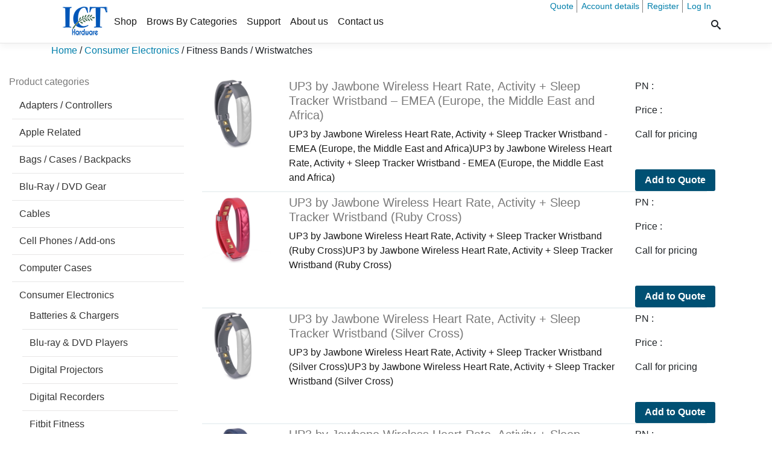

--- FILE ---
content_type: text/html; charset=UTF-8
request_url: https://used.ict-hardware.com/product-category/consumer-electronics/fitness-bands-wristwatches/
body_size: 108030
content:
<!doctype html>
<html lang="en-US"  > 
<head>
    <meta charset="UTF-8" >
    <title>Refurbished  and Used Hardware | Fitness Bands / Wristwatches - Refurbished and Used Hardware</title>
    <meta name="viewport" content="width=device-width, initial-scale=1, shrink-to-fit=no">
      <meta name='robots' content='index, follow, max-image-preview:large, max-snippet:-1, max-video-preview:-1' />

	<!-- This site is optimized with the Yoast SEO plugin v23.5 - https://yoast.com/wordpress/plugins/seo/ -->
	<link rel="canonical" href="https://used.ict-hardware.com/product-category/consumer-electronics/fitness-bands-wristwatches/" />
	<meta property="og:locale" content="en_US" />
	<meta property="og:type" content="article" />
	<meta property="og:title" content="Fitness Bands / Wristwatches - Refurbished and Used Hardware" />
	<meta property="og:url" content="https://used.ict-hardware.com/product-category/consumer-electronics/fitness-bands-wristwatches/" />
	<meta property="og:site_name" content="Refurbished and Used Hardware" />
	<meta name="twitter:card" content="summary_large_image" />
	<meta name="twitter:site" content="@ICT_hardware" />
	<script type="application/ld+json" class="yoast-schema-graph">{"@context":"https://schema.org","@graph":[{"@type":"CollectionPage","@id":"https://used.ict-hardware.com/product-category/consumer-electronics/fitness-bands-wristwatches/","url":"https://used.ict-hardware.com/product-category/consumer-electronics/fitness-bands-wristwatches/","name":"Fitness Bands / Wristwatches - Refurbished and Used Hardware","isPartOf":{"@id":"https://used.ict-hardware.com/#website"},"primaryImageOfPage":{"@id":"https://used.ict-hardware.com/product-category/consumer-electronics/fitness-bands-wristwatches/#primaryimage"},"image":{"@id":"https://used.ict-hardware.com/product-category/consumer-electronics/fitness-bands-wristwatches/#primaryimage"},"thumbnailUrl":"https://used.ict-hardware.com/wp-content/uploads/sites/10/2017/06/UP3-SIL-FB-unit.jpg","breadcrumb":{"@id":"https://used.ict-hardware.com/product-category/consumer-electronics/fitness-bands-wristwatches/#breadcrumb"},"inLanguage":"en-US"},{"@type":"ImageObject","inLanguage":"en-US","@id":"https://used.ict-hardware.com/product-category/consumer-electronics/fitness-bands-wristwatches/#primaryimage","url":"https://used.ict-hardware.com/wp-content/uploads/sites/10/2017/06/UP3-SIL-FB-unit.jpg","contentUrl":"https://used.ict-hardware.com/wp-content/uploads/sites/10/2017/06/UP3-SIL-FB-unit.jpg","width":500,"height":500,"caption":"UP3 by Jawbone Wireless Heart Rate"},{"@type":"BreadcrumbList","@id":"https://used.ict-hardware.com/product-category/consumer-electronics/fitness-bands-wristwatches/#breadcrumb","itemListElement":[{"@type":"ListItem","position":1,"name":"Home","item":"https://used.ict-hardware.com/"},{"@type":"ListItem","position":2,"name":"Consumer Electronics","item":"https://used.ict-hardware.com/product-category/consumer-electronics/"},{"@type":"ListItem","position":3,"name":"Fitness Bands / Wristwatches"}]},{"@type":"WebSite","@id":"https://used.ict-hardware.com/#website","url":"https://used.ict-hardware.com/","name":"Refurbished and Used Hardware","description":"Just another ICT Hardware | IT Distributors Europe Sites site","publisher":{"@id":"https://used.ict-hardware.com/#organization"},"potentialAction":[{"@type":"SearchAction","target":{"@type":"EntryPoint","urlTemplate":"https://used.ict-hardware.com/?s={search_term_string}"},"query-input":{"@type":"PropertyValueSpecification","valueRequired":true,"valueName":"search_term_string"}}],"inLanguage":"en-US"},{"@type":"Organization","@id":"https://used.ict-hardware.com/#organization","name":"Refurbished and Used Hardware","url":"https://used.ict-hardware.com/","logo":{"@type":"ImageObject","inLanguage":"en-US","@id":"https://used.ict-hardware.com/#/schema/logo/image/","url":"https://used.ict-hardware.com/wp-content/uploads/sites/10/2018/04/ct-hardware-logo-blue801111.png","contentUrl":"https://used.ict-hardware.com/wp-content/uploads/sites/10/2018/04/ct-hardware-logo-blue801111.png","width":80,"height":55,"caption":"Refurbished  and Used Hardware"},"image":{"@id":"https://used.ict-hardware.com/#/schema/logo/image/"},"sameAs":["https://www.facebook.com/icthardwaresocial/","https://x.com/ICT_hardware","https://pl.linkedin.com/in/ict-hardware","https://www.youtube.com/channel/UCtCgEK4a49gt_4R7_xSvE7w"]}]}</script>
	<!-- / Yoast SEO plugin. -->


<link rel="alternate" type="application/rss+xml" title="Refurbished  and Used Hardware &raquo; Fitness Bands / Wristwatches Category Feed" href="https://used.ict-hardware.com/product-category/consumer-electronics/fitness-bands-wristwatches/feed/" />
<script type="text/javascript">
/* <![CDATA[ */
window._wpemojiSettings = {"baseUrl":"https:\/\/s.w.org\/images\/core\/emoji\/14.0.0\/72x72\/","ext":".png","svgUrl":"https:\/\/s.w.org\/images\/core\/emoji\/14.0.0\/svg\/","svgExt":".svg","source":{"concatemoji":"https:\/\/used.ict-hardware.com\/wp-includes\/js\/wp-emoji-release.min.js?ver=4c9d9991a68ead92f302ace485966d65"}};
/*! This file is auto-generated */
!function(i,n){var o,s,e;function c(e){try{var t={supportTests:e,timestamp:(new Date).valueOf()};sessionStorage.setItem(o,JSON.stringify(t))}catch(e){}}function p(e,t,n){e.clearRect(0,0,e.canvas.width,e.canvas.height),e.fillText(t,0,0);var t=new Uint32Array(e.getImageData(0,0,e.canvas.width,e.canvas.height).data),r=(e.clearRect(0,0,e.canvas.width,e.canvas.height),e.fillText(n,0,0),new Uint32Array(e.getImageData(0,0,e.canvas.width,e.canvas.height).data));return t.every(function(e,t){return e===r[t]})}function u(e,t,n){switch(t){case"flag":return n(e,"\ud83c\udff3\ufe0f\u200d\u26a7\ufe0f","\ud83c\udff3\ufe0f\u200b\u26a7\ufe0f")?!1:!n(e,"\ud83c\uddfa\ud83c\uddf3","\ud83c\uddfa\u200b\ud83c\uddf3")&&!n(e,"\ud83c\udff4\udb40\udc67\udb40\udc62\udb40\udc65\udb40\udc6e\udb40\udc67\udb40\udc7f","\ud83c\udff4\u200b\udb40\udc67\u200b\udb40\udc62\u200b\udb40\udc65\u200b\udb40\udc6e\u200b\udb40\udc67\u200b\udb40\udc7f");case"emoji":return!n(e,"\ud83e\udef1\ud83c\udffb\u200d\ud83e\udef2\ud83c\udfff","\ud83e\udef1\ud83c\udffb\u200b\ud83e\udef2\ud83c\udfff")}return!1}function f(e,t,n){var r="undefined"!=typeof WorkerGlobalScope&&self instanceof WorkerGlobalScope?new OffscreenCanvas(300,150):i.createElement("canvas"),a=r.getContext("2d",{willReadFrequently:!0}),o=(a.textBaseline="top",a.font="600 32px Arial",{});return e.forEach(function(e){o[e]=t(a,e,n)}),o}function t(e){var t=i.createElement("script");t.src=e,t.defer=!0,i.head.appendChild(t)}"undefined"!=typeof Promise&&(o="wpEmojiSettingsSupports",s=["flag","emoji"],n.supports={everything:!0,everythingExceptFlag:!0},e=new Promise(function(e){i.addEventListener("DOMContentLoaded",e,{once:!0})}),new Promise(function(t){var n=function(){try{var e=JSON.parse(sessionStorage.getItem(o));if("object"==typeof e&&"number"==typeof e.timestamp&&(new Date).valueOf()<e.timestamp+604800&&"object"==typeof e.supportTests)return e.supportTests}catch(e){}return null}();if(!n){if("undefined"!=typeof Worker&&"undefined"!=typeof OffscreenCanvas&&"undefined"!=typeof URL&&URL.createObjectURL&&"undefined"!=typeof Blob)try{var e="postMessage("+f.toString()+"("+[JSON.stringify(s),u.toString(),p.toString()].join(",")+"));",r=new Blob([e],{type:"text/javascript"}),a=new Worker(URL.createObjectURL(r),{name:"wpTestEmojiSupports"});return void(a.onmessage=function(e){c(n=e.data),a.terminate(),t(n)})}catch(e){}c(n=f(s,u,p))}t(n)}).then(function(e){for(var t in e)n.supports[t]=e[t],n.supports.everything=n.supports.everything&&n.supports[t],"flag"!==t&&(n.supports.everythingExceptFlag=n.supports.everythingExceptFlag&&n.supports[t]);n.supports.everythingExceptFlag=n.supports.everythingExceptFlag&&!n.supports.flag,n.DOMReady=!1,n.readyCallback=function(){n.DOMReady=!0}}).then(function(){return e}).then(function(){var e;n.supports.everything||(n.readyCallback(),(e=n.source||{}).concatemoji?t(e.concatemoji):e.wpemoji&&e.twemoji&&(t(e.twemoji),t(e.wpemoji)))}))}((window,document),window._wpemojiSettings);
/* ]]> */
</script>
<style id='wp-emoji-styles-inline-css' type='text/css'>

	img.wp-smiley, img.emoji {
		display: inline !important;
		border: none !important;
		box-shadow: none !important;
		height: 1em !important;
		width: 1em !important;
		margin: 0 0.07em !important;
		vertical-align: -0.1em !important;
		background: none !important;
		padding: 0 !important;
	}
</style>
<link rel='stylesheet' id='wp-block-library-css' href='https://used.ict-hardware.com/wp-includes/css/dist/block-library/style.min.css?ver=4c9d9991a68ead92f302ace485966d65' type='text/css' media='all' />
<style id='classic-theme-styles-inline-css' type='text/css'>
/*! This file is auto-generated */
.wp-block-button__link{color:#fff;background-color:#32373c;border-radius:9999px;box-shadow:none;text-decoration:none;padding:calc(.667em + 2px) calc(1.333em + 2px);font-size:1.125em}.wp-block-file__button{background:#32373c;color:#fff;text-decoration:none}
</style>
<style id='global-styles-inline-css' type='text/css'>
body{--wp--preset--color--black: #000000;--wp--preset--color--cyan-bluish-gray: #abb8c3;--wp--preset--color--white: #ffffff;--wp--preset--color--pale-pink: #f78da7;--wp--preset--color--vivid-red: #cf2e2e;--wp--preset--color--luminous-vivid-orange: #ff6900;--wp--preset--color--luminous-vivid-amber: #fcb900;--wp--preset--color--light-green-cyan: #7bdcb5;--wp--preset--color--vivid-green-cyan: #00d084;--wp--preset--color--pale-cyan-blue: #8ed1fc;--wp--preset--color--vivid-cyan-blue: #0693e3;--wp--preset--color--vivid-purple: #9b51e0;--wp--preset--gradient--vivid-cyan-blue-to-vivid-purple: linear-gradient(135deg,rgba(6,147,227,1) 0%,rgb(155,81,224) 100%);--wp--preset--gradient--light-green-cyan-to-vivid-green-cyan: linear-gradient(135deg,rgb(122,220,180) 0%,rgb(0,208,130) 100%);--wp--preset--gradient--luminous-vivid-amber-to-luminous-vivid-orange: linear-gradient(135deg,rgba(252,185,0,1) 0%,rgba(255,105,0,1) 100%);--wp--preset--gradient--luminous-vivid-orange-to-vivid-red: linear-gradient(135deg,rgba(255,105,0,1) 0%,rgb(207,46,46) 100%);--wp--preset--gradient--very-light-gray-to-cyan-bluish-gray: linear-gradient(135deg,rgb(238,238,238) 0%,rgb(169,184,195) 100%);--wp--preset--gradient--cool-to-warm-spectrum: linear-gradient(135deg,rgb(74,234,220) 0%,rgb(151,120,209) 20%,rgb(207,42,186) 40%,rgb(238,44,130) 60%,rgb(251,105,98) 80%,rgb(254,248,76) 100%);--wp--preset--gradient--blush-light-purple: linear-gradient(135deg,rgb(255,206,236) 0%,rgb(152,150,240) 100%);--wp--preset--gradient--blush-bordeaux: linear-gradient(135deg,rgb(254,205,165) 0%,rgb(254,45,45) 50%,rgb(107,0,62) 100%);--wp--preset--gradient--luminous-dusk: linear-gradient(135deg,rgb(255,203,112) 0%,rgb(199,81,192) 50%,rgb(65,88,208) 100%);--wp--preset--gradient--pale-ocean: linear-gradient(135deg,rgb(255,245,203) 0%,rgb(182,227,212) 50%,rgb(51,167,181) 100%);--wp--preset--gradient--electric-grass: linear-gradient(135deg,rgb(202,248,128) 0%,rgb(113,206,126) 100%);--wp--preset--gradient--midnight: linear-gradient(135deg,rgb(2,3,129) 0%,rgb(40,116,252) 100%);--wp--preset--font-size--small: 13px;--wp--preset--font-size--medium: 20px;--wp--preset--font-size--large: 36px;--wp--preset--font-size--x-large: 42px;--wp--preset--font-family--inter: "Inter", sans-serif;--wp--preset--font-family--cardo: Cardo;--wp--preset--spacing--20: 0.44rem;--wp--preset--spacing--30: 0.67rem;--wp--preset--spacing--40: 1rem;--wp--preset--spacing--50: 1.5rem;--wp--preset--spacing--60: 2.25rem;--wp--preset--spacing--70: 3.38rem;--wp--preset--spacing--80: 5.06rem;--wp--preset--shadow--natural: 6px 6px 9px rgba(0, 0, 0, 0.2);--wp--preset--shadow--deep: 12px 12px 50px rgba(0, 0, 0, 0.4);--wp--preset--shadow--sharp: 6px 6px 0px rgba(0, 0, 0, 0.2);--wp--preset--shadow--outlined: 6px 6px 0px -3px rgba(255, 255, 255, 1), 6px 6px rgba(0, 0, 0, 1);--wp--preset--shadow--crisp: 6px 6px 0px rgba(0, 0, 0, 1);}:where(.is-layout-flex){gap: 0.5em;}:where(.is-layout-grid){gap: 0.5em;}body .is-layout-flow > .alignleft{float: left;margin-inline-start: 0;margin-inline-end: 2em;}body .is-layout-flow > .alignright{float: right;margin-inline-start: 2em;margin-inline-end: 0;}body .is-layout-flow > .aligncenter{margin-left: auto !important;margin-right: auto !important;}body .is-layout-constrained > .alignleft{float: left;margin-inline-start: 0;margin-inline-end: 2em;}body .is-layout-constrained > .alignright{float: right;margin-inline-start: 2em;margin-inline-end: 0;}body .is-layout-constrained > .aligncenter{margin-left: auto !important;margin-right: auto !important;}body .is-layout-constrained > :where(:not(.alignleft):not(.alignright):not(.alignfull)){max-width: var(--wp--style--global--content-size);margin-left: auto !important;margin-right: auto !important;}body .is-layout-constrained > .alignwide{max-width: var(--wp--style--global--wide-size);}body .is-layout-flex{display: flex;}body .is-layout-flex{flex-wrap: wrap;align-items: center;}body .is-layout-flex > *{margin: 0;}body .is-layout-grid{display: grid;}body .is-layout-grid > *{margin: 0;}:where(.wp-block-columns.is-layout-flex){gap: 2em;}:where(.wp-block-columns.is-layout-grid){gap: 2em;}:where(.wp-block-post-template.is-layout-flex){gap: 1.25em;}:where(.wp-block-post-template.is-layout-grid){gap: 1.25em;}.has-black-color{color: var(--wp--preset--color--black) !important;}.has-cyan-bluish-gray-color{color: var(--wp--preset--color--cyan-bluish-gray) !important;}.has-white-color{color: var(--wp--preset--color--white) !important;}.has-pale-pink-color{color: var(--wp--preset--color--pale-pink) !important;}.has-vivid-red-color{color: var(--wp--preset--color--vivid-red) !important;}.has-luminous-vivid-orange-color{color: var(--wp--preset--color--luminous-vivid-orange) !important;}.has-luminous-vivid-amber-color{color: var(--wp--preset--color--luminous-vivid-amber) !important;}.has-light-green-cyan-color{color: var(--wp--preset--color--light-green-cyan) !important;}.has-vivid-green-cyan-color{color: var(--wp--preset--color--vivid-green-cyan) !important;}.has-pale-cyan-blue-color{color: var(--wp--preset--color--pale-cyan-blue) !important;}.has-vivid-cyan-blue-color{color: var(--wp--preset--color--vivid-cyan-blue) !important;}.has-vivid-purple-color{color: var(--wp--preset--color--vivid-purple) !important;}.has-black-background-color{background-color: var(--wp--preset--color--black) !important;}.has-cyan-bluish-gray-background-color{background-color: var(--wp--preset--color--cyan-bluish-gray) !important;}.has-white-background-color{background-color: var(--wp--preset--color--white) !important;}.has-pale-pink-background-color{background-color: var(--wp--preset--color--pale-pink) !important;}.has-vivid-red-background-color{background-color: var(--wp--preset--color--vivid-red) !important;}.has-luminous-vivid-orange-background-color{background-color: var(--wp--preset--color--luminous-vivid-orange) !important;}.has-luminous-vivid-amber-background-color{background-color: var(--wp--preset--color--luminous-vivid-amber) !important;}.has-light-green-cyan-background-color{background-color: var(--wp--preset--color--light-green-cyan) !important;}.has-vivid-green-cyan-background-color{background-color: var(--wp--preset--color--vivid-green-cyan) !important;}.has-pale-cyan-blue-background-color{background-color: var(--wp--preset--color--pale-cyan-blue) !important;}.has-vivid-cyan-blue-background-color{background-color: var(--wp--preset--color--vivid-cyan-blue) !important;}.has-vivid-purple-background-color{background-color: var(--wp--preset--color--vivid-purple) !important;}.has-black-border-color{border-color: var(--wp--preset--color--black) !important;}.has-cyan-bluish-gray-border-color{border-color: var(--wp--preset--color--cyan-bluish-gray) !important;}.has-white-border-color{border-color: var(--wp--preset--color--white) !important;}.has-pale-pink-border-color{border-color: var(--wp--preset--color--pale-pink) !important;}.has-vivid-red-border-color{border-color: var(--wp--preset--color--vivid-red) !important;}.has-luminous-vivid-orange-border-color{border-color: var(--wp--preset--color--luminous-vivid-orange) !important;}.has-luminous-vivid-amber-border-color{border-color: var(--wp--preset--color--luminous-vivid-amber) !important;}.has-light-green-cyan-border-color{border-color: var(--wp--preset--color--light-green-cyan) !important;}.has-vivid-green-cyan-border-color{border-color: var(--wp--preset--color--vivid-green-cyan) !important;}.has-pale-cyan-blue-border-color{border-color: var(--wp--preset--color--pale-cyan-blue) !important;}.has-vivid-cyan-blue-border-color{border-color: var(--wp--preset--color--vivid-cyan-blue) !important;}.has-vivid-purple-border-color{border-color: var(--wp--preset--color--vivid-purple) !important;}.has-vivid-cyan-blue-to-vivid-purple-gradient-background{background: var(--wp--preset--gradient--vivid-cyan-blue-to-vivid-purple) !important;}.has-light-green-cyan-to-vivid-green-cyan-gradient-background{background: var(--wp--preset--gradient--light-green-cyan-to-vivid-green-cyan) !important;}.has-luminous-vivid-amber-to-luminous-vivid-orange-gradient-background{background: var(--wp--preset--gradient--luminous-vivid-amber-to-luminous-vivid-orange) !important;}.has-luminous-vivid-orange-to-vivid-red-gradient-background{background: var(--wp--preset--gradient--luminous-vivid-orange-to-vivid-red) !important;}.has-very-light-gray-to-cyan-bluish-gray-gradient-background{background: var(--wp--preset--gradient--very-light-gray-to-cyan-bluish-gray) !important;}.has-cool-to-warm-spectrum-gradient-background{background: var(--wp--preset--gradient--cool-to-warm-spectrum) !important;}.has-blush-light-purple-gradient-background{background: var(--wp--preset--gradient--blush-light-purple) !important;}.has-blush-bordeaux-gradient-background{background: var(--wp--preset--gradient--blush-bordeaux) !important;}.has-luminous-dusk-gradient-background{background: var(--wp--preset--gradient--luminous-dusk) !important;}.has-pale-ocean-gradient-background{background: var(--wp--preset--gradient--pale-ocean) !important;}.has-electric-grass-gradient-background{background: var(--wp--preset--gradient--electric-grass) !important;}.has-midnight-gradient-background{background: var(--wp--preset--gradient--midnight) !important;}.has-small-font-size{font-size: var(--wp--preset--font-size--small) !important;}.has-medium-font-size{font-size: var(--wp--preset--font-size--medium) !important;}.has-large-font-size{font-size: var(--wp--preset--font-size--large) !important;}.has-x-large-font-size{font-size: var(--wp--preset--font-size--x-large) !important;}
.wp-block-navigation a:where(:not(.wp-element-button)){color: inherit;}
:where(.wp-block-post-template.is-layout-flex){gap: 1.25em;}:where(.wp-block-post-template.is-layout-grid){gap: 1.25em;}
:where(.wp-block-columns.is-layout-flex){gap: 2em;}:where(.wp-block-columns.is-layout-grid){gap: 2em;}
.wp-block-pullquote{font-size: 1.5em;line-height: 1.6;}
</style>
<style id='woocommerce-inline-inline-css' type='text/css'>
.woocommerce form .form-row .required { visibility: visible; }
</style>
<link rel='stylesheet' id='ictstyle6-css' href='https://used.ict-hardware.com/wp-content/themes/icthardwaretheme/assets/css/style.min.css?ver=4c9d9991a68ead92f302ace485966d65' type='text/css' media='all' />
<link rel='stylesheet' id='ictshop-css' href='https://used.ict-hardware.com/wp-content/themes/icthardwaretheme/assets/css/shop.min.css?ver=4c9d9991a68ead92f302ace485966d65' type='text/css' media='all' />
<script type="text/javascript" src="https://used.ict-hardware.com/wp-includes/js/jquery/jquery.min.js?ver=3.7.1" id="jquery-core-js"></script>
<script type="text/javascript" src="https://used.ict-hardware.com/wp-includes/js/jquery/jquery-migrate.min.js?ver=3.4.1" id="jquery-migrate-js"></script>
<script type="text/javascript" src="https://used.ict-hardware.com/wp-content/plugins/woocommerce/assets/js/jquery-blockui/jquery.blockUI.min.js?ver=2.7.0-wc.9.1.2" id="jquery-blockui-js" defer="defer" data-wp-strategy="defer"></script>
<script type="text/javascript" id="wc-add-to-cart-js-extra">
/* <![CDATA[ */
var wc_add_to_cart_params = {"ajax_url":"\/wp-admin\/admin-ajax.php","wc_ajax_url":"\/?wc-ajax=%%endpoint%%","i18n_view_cart":"Browse Quote List","cart_url":"https:\/\/used.ict-hardware.com\/cart\/","is_cart":"","cart_redirect_after_add":"no"};
/* ]]> */
</script>
<script type="text/javascript" src="https://used.ict-hardware.com/wp-content/plugins/woocommerce/assets/js/frontend/add-to-cart.min.js?ver=9.1.2" id="wc-add-to-cart-js" defer="defer" data-wp-strategy="defer"></script>
<script type="text/javascript" src="https://used.ict-hardware.com/wp-content/plugins/woocommerce/assets/js/js-cookie/js.cookie.min.js?ver=2.1.4-wc.9.1.2" id="js-cookie-js" defer="defer" data-wp-strategy="defer"></script>
<script type="text/javascript" id="woocommerce-js-extra">
/* <![CDATA[ */
var woocommerce_params = {"ajax_url":"\/wp-admin\/admin-ajax.php","wc_ajax_url":"\/?wc-ajax=%%endpoint%%"};
/* ]]> */
</script>
<script type="text/javascript" src="https://used.ict-hardware.com/wp-content/plugins/woocommerce/assets/js/frontend/woocommerce.min.js?ver=9.1.2" id="woocommerce-js" defer="defer" data-wp-strategy="defer"></script>
<link rel="https://api.w.org/" href="https://used.ict-hardware.com/wp-json/" /><link rel="alternate" type="application/json" href="https://used.ict-hardware.com/wp-json/wp/v2/product_cat/188" /><link rel="EditURI" type="application/rsd+xml" title="RSD" href="https://used.ict-hardware.com/xmlrpc.php?rsd" />

	<noscript><style>.woocommerce-product-gallery{ opacity: 1 !important; }</style></noscript>
	<style id='wp-fonts-local' type='text/css'>
@font-face{font-family:Inter;font-style:normal;font-weight:300 900;font-display:fallback;src:url('https://used.ict-hardware.com/wp-content/plugins/woocommerce/assets/fonts/Inter-VariableFont_slnt,wght.woff2') format('woff2');font-stretch:normal;}
@font-face{font-family:Cardo;font-style:normal;font-weight:400;font-display:fallback;src:url('https://used.ict-hardware.com/wp-content/plugins/woocommerce/assets/fonts/cardo_normal_400.woff2') format('woff2');}
</style>
<link rel="icon" href="https://used.ict-hardware.com/wp-content/uploads/sites/10/2018/04/ICT-icon-31.png" sizes="32x32" />
<link rel="icon" href="https://used.ict-hardware.com/wp-content/uploads/sites/10/2018/04/ICT-icon-31.png" sizes="192x192" />
<link rel="apple-touch-icon" href="https://used.ict-hardware.com/wp-content/uploads/sites/10/2018/04/ICT-icon-31.png" />
<meta name="msapplication-TileImage" content="https://used.ict-hardware.com/wp-content/uploads/sites/10/2018/04/ICT-icon-31.png" />
<link rel="stylesheet" id="asp-basic" href="https://used.ict-hardware.com/wp-content/cache/asp/style.basic-ho-is-po-no-da-co-au-ga-se-is.css?mq=5WCuQ4" media="all" /><style id='asp-instance-8'>div[id*='ajaxsearchpro8_'] div.asp_loader,div[id*='ajaxsearchpro8_'] div.asp_loader *{box-sizing:border-box !important;margin:0;padding:0;box-shadow:none}div[id*='ajaxsearchpro8_'] div.asp_loader{box-sizing:border-box;display:flex;flex:0 1 auto;flex-direction:column;flex-grow:0;flex-shrink:0;flex-basis:28px;max-width:100%;max-height:100%;align-items:center;justify-content:center}div[id*='ajaxsearchpro8_'] div.asp_loader-inner{width:100%;margin:0 auto;text-align:center;height:100%}@-webkit-keyframes rotate-simple{0%{-webkit-transform:rotate(0deg);transform:rotate(0deg)}50%{-webkit-transform:rotate(180deg);transform:rotate(180deg)}100%{-webkit-transform:rotate(360deg);transform:rotate(360deg)}}@keyframes rotate-simple{0%{-webkit-transform:rotate(0deg);transform:rotate(0deg)}50%{-webkit-transform:rotate(180deg);transform:rotate(180deg)}100%{-webkit-transform:rotate(360deg);transform:rotate(360deg)}}div[id*='ajaxsearchpro8_'] div.asp_simple-circle{margin:0;height:100%;width:100%;animation:rotate-simple 0.8s infinite linear;-webkit-animation:rotate-simple 0.8s infinite linear;border:4px solid rgb(0,0,0);border-right-color:transparent;border-radius:50%;box-sizing:border-box}div[id*='ajaxsearchprores8_'] .asp_res_loader div.asp_loader,div[id*='ajaxsearchprores8_'] .asp_res_loader div.asp_loader *{box-sizing:border-box !important;margin:0;padding:0;box-shadow:none}div[id*='ajaxsearchprores8_'] .asp_res_loader div.asp_loader{box-sizing:border-box;display:flex;flex:0 1 auto;flex-direction:column;flex-grow:0;flex-shrink:0;flex-basis:28px;max-width:100%;max-height:100%;align-items:center;justify-content:center}div[id*='ajaxsearchprores8_'] .asp_res_loader div.asp_loader-inner{width:100%;margin:0 auto;text-align:center;height:100%}@-webkit-keyframes rotate-simple{0%{-webkit-transform:rotate(0deg);transform:rotate(0deg)}50%{-webkit-transform:rotate(180deg);transform:rotate(180deg)}100%{-webkit-transform:rotate(360deg);transform:rotate(360deg)}}@keyframes rotate-simple{0%{-webkit-transform:rotate(0deg);transform:rotate(0deg)}50%{-webkit-transform:rotate(180deg);transform:rotate(180deg)}100%{-webkit-transform:rotate(360deg);transform:rotate(360deg)}}div[id*='ajaxsearchprores8_'] .asp_res_loader div.asp_simple-circle{margin:0;height:100%;width:100%;animation:rotate-simple 0.8s infinite linear;-webkit-animation:rotate-simple 0.8s infinite linear;border:4px solid rgb(0,0,0);border-right-color:transparent;border-radius:50%;box-sizing:border-box}#ajaxsearchpro8_1 div.asp_loader,#ajaxsearchpro8_2 div.asp_loader,#ajaxsearchpro8_1 div.asp_loader *,#ajaxsearchpro8_2 div.asp_loader *{box-sizing:border-box !important;margin:0;padding:0;box-shadow:none}#ajaxsearchpro8_1 div.asp_loader,#ajaxsearchpro8_2 div.asp_loader{box-sizing:border-box;display:flex;flex:0 1 auto;flex-direction:column;flex-grow:0;flex-shrink:0;flex-basis:28px;max-width:100%;max-height:100%;align-items:center;justify-content:center}#ajaxsearchpro8_1 div.asp_loader-inner,#ajaxsearchpro8_2 div.asp_loader-inner{width:100%;margin:0 auto;text-align:center;height:100%}@-webkit-keyframes rotate-simple{0%{-webkit-transform:rotate(0deg);transform:rotate(0deg)}50%{-webkit-transform:rotate(180deg);transform:rotate(180deg)}100%{-webkit-transform:rotate(360deg);transform:rotate(360deg)}}@keyframes rotate-simple{0%{-webkit-transform:rotate(0deg);transform:rotate(0deg)}50%{-webkit-transform:rotate(180deg);transform:rotate(180deg)}100%{-webkit-transform:rotate(360deg);transform:rotate(360deg)}}#ajaxsearchpro8_1 div.asp_simple-circle,#ajaxsearchpro8_2 div.asp_simple-circle{margin:0;height:100%;width:100%;animation:rotate-simple 0.8s infinite linear;-webkit-animation:rotate-simple 0.8s infinite linear;border:4px solid rgb(0,0,0);border-right-color:transparent;border-radius:50%;box-sizing:border-box}@-webkit-keyframes asp_an_fadeInDown{0%{opacity:0;-webkit-transform:translateY(-20px)}100%{opacity:1;-webkit-transform:translateY(0)}}@keyframes asp_an_fadeInDown{0%{opacity:0;transform:translateY(-20px)}100%{opacity:1;transform:translateY(0)}}.asp_an_fadeInDown{-webkit-animation-name:asp_an_fadeInDown;animation-name:asp_an_fadeInDown}div.asp_r.asp_r_8,div.asp_r.asp_r_8 *,div.asp_m.asp_m_8,div.asp_m.asp_m_8 *,div.asp_s.asp_s_8,div.asp_s.asp_s_8 *{-webkit-box-sizing:content-box;-moz-box-sizing:content-box;-ms-box-sizing:content-box;-o-box-sizing:content-box;box-sizing:content-box;border:0;border-radius:0;text-transform:none;text-shadow:none;box-shadow:none;text-decoration:none;text-align:left;letter-spacing:normal}div.asp_r.asp_r_8,div.asp_m.asp_m_8,div.asp_s.asp_s_8{-webkit-box-sizing:border-box;-moz-box-sizing:border-box;-ms-box-sizing:border-box;-o-box-sizing:border-box;box-sizing:border-box}div.asp_r.asp_r_8,div.asp_r.asp_r_8 *,div.asp_m.asp_m_8,div.asp_m.asp_m_8 *,div.asp_s.asp_s_8,div.asp_s.asp_s_8 *{padding:0;margin:0}.wpdreams_clear{clear:both}.asp_w_container_8{width:100%}div.asp_m.asp_m_8{width:100%;height:auto;max-height:none;border-radius:5px;background:#d1eaff;margin-top:0;margin-bottom:0;background-image:-moz-radial-gradient(center,ellipse cover,rgb(255,255,255),rgb(255,255,255));background-image:-webkit-gradient(radial,center center,0px,center center,100%,rgb(255,255,255),rgb(255,255,255));background-image:-webkit-radial-gradient(center,ellipse cover,rgb(255,255,255),rgb(255,255,255));background-image:-o-radial-gradient(center,ellipse cover,rgb(255,255,255),rgb(255,255,255));background-image:-ms-radial-gradient(center,ellipse cover,rgb(255,255,255),rgb(255,255,255));background-image:radial-gradient(ellipse at center,rgb(255,255,255),rgb(255,255,255));overflow:hidden;border:1px solid rgb(228,228,228);border-radius:40px 40px 40px 40px;box-shadow:none}div.asp_m.asp_m_8 .probox{margin:6px;height:28px;background-image:-moz-radial-gradient(center,ellipse cover,rgb(255,255,255),rgb(255,255,255));background-image:-webkit-gradient(radial,center center,0px,center center,100%,rgb(255,255,255),rgb(255,255,255));background-image:-webkit-radial-gradient(center,ellipse cover,rgb(255,255,255),rgb(255,255,255));background-image:-o-radial-gradient(center,ellipse cover,rgb(255,255,255),rgb(255,255,255));background-image:-ms-radial-gradient(center,ellipse cover,rgb(255,255,255),rgb(255,255,255));background-image:radial-gradient(ellipse at center,rgb(255,255,255),rgb(255,255,255));border:0 none rgb(255,255,255);border-radius:0;box-shadow:none}p[id*=asp-try-8]{color:rgb(85,85,85) !important;display:block}div.asp_main_container+[id*=asp-try-8]{width:100%}p[id*=asp-try-8] a{color:rgb(255,181,86) !important}p[id*=asp-try-8] a:after{color:rgb(85,85,85) !important;display:inline;content:','}p[id*=asp-try-8] a:last-child:after{display:none}div.asp_m.asp_m_8 .probox .proinput{font-weight:normal;font-family:"Open Sans";color:rgb(0,0,0);font-size:12px;line-height:15px;text-shadow:none;line-height:normal;flex-grow:1;order:5;-webkit-flex-grow:1;-webkit-order:5}div.asp_m.asp_m_8 .probox .proinput input.orig{font-weight:normal;font-family:"Open Sans";color:rgb(0,0,0);font-size:12px;line-height:15px;text-shadow:none;line-height:normal;border:0;box-shadow:none;height:28px;position:relative;z-index:2;padding:0 !important;padding-top:2px !important;margin:-1px 0 0 -4px !important;width:100%;background:transparent !important}div.asp_m.asp_m_8 .probox .proinput input.autocomplete{font-weight:normal;font-family:"Open Sans";color:rgb(0,0,0);font-size:12px;line-height:15px;text-shadow:none;line-height:normal;opacity:0.25;height:28px;display:block;position:relative;z-index:1;padding:0 !important;margin:-1px 0 0 -4px !important;margin-top:-28px !important;width:100%;background:transparent !important}.rtl div.asp_m.asp_m_8 .probox .proinput input.orig,.rtl div.asp_m.asp_m_8 .probox .proinput input.autocomplete{font-weight:normal;font-family:"Open Sans";color:rgb(0,0,0);font-size:12px;line-height:15px;text-shadow:none;line-height:normal;direction:rtl;text-align:right}.rtl div.asp_m.asp_m_8 .probox .proinput{margin-right:2px}.rtl div.asp_m.asp_m_8 .probox .proloading,.rtl div.asp_m.asp_m_8 .probox .proclose{order:3}div.asp_m.asp_m_8 .probox .proinput input.orig::-webkit-input-placeholder{font-weight:normal;font-family:"Open Sans";color:rgb(0,0,0);font-size:12px;text-shadow:none;opacity:0.85}div.asp_m.asp_m_8 .probox .proinput input.orig::-moz-placeholder{font-weight:normal;font-family:"Open Sans";color:rgb(0,0,0);font-size:12px;text-shadow:none;opacity:0.85}div.asp_m.asp_m_8 .probox .proinput input.orig:-ms-input-placeholder{font-weight:normal;font-family:"Open Sans";color:rgb(0,0,0);font-size:12px;text-shadow:none;opacity:0.85}div.asp_m.asp_m_8 .probox .proinput input.orig:-moz-placeholder{font-weight:normal;font-family:"Open Sans";color:rgb(0,0,0);font-size:12px;text-shadow:none;opacity:0.85;line-height:normal !important}div.asp_m.asp_m_8 .probox .proinput input.autocomplete{font-weight:normal;font-family:"Open Sans";color:rgb(0,0,0);font-size:12px;line-height:15px;text-shadow:none;line-height:normal;border:0;box-shadow:none}div.asp_m.asp_m_8 .probox .proloading,div.asp_m.asp_m_8 .probox .proclose,div.asp_m.asp_m_8 .probox .promagnifier,div.asp_m.asp_m_8 .probox .prosettings{width:28px;height:28px;flex:0 0 28px;flex-grow:0;order:7;-webkit-flex:0 0 28px;-webkit-flex-grow:0;-webkit-order:7}div.asp_m.asp_m_8 .probox .proclose svg{fill:rgb(254,254,254);background:rgb(51,51,51);box-shadow:0 0 0 2px rgba(255,255,255,0.9)}div.asp_m.asp_m_8 .probox .proloading{width:28px;height:28px;min-width:28px;min-height:28px;max-width:28px;max-height:28px}div.asp_m.asp_m_8 .probox .proloading .asp_loader{width:24px;height:24px;min-width:24px;min-height:24px;max-width:24px;max-height:24px}div.asp_m.asp_m_8 .probox .promagnifier{width:auto;height:28px;flex:0 0 auto;order:7;-webkit-flex:0 0 auto;-webkit-order:7}div.asp_m.asp_m_8 .probox .promagnifier:focus-visible{outline:black outset}div.asp_m.asp_m_8 .probox .promagnifier .innericon{display:block;width:28px;height:28px;float:right}div.asp_m.asp_m_8 .probox .promagnifier .asp_text_button{display:block;width:auto;height:28px;float:right;margin:0;padding:0 10px 0 2px;font-weight:normal;font-family:"Open Sans";color:rgb(51,51,51);font-size:15px;line-height:auto;text-shadow:none;line-height:28px}div.asp_m.asp_m_8 .probox .promagnifier .innericon svg{fill:rgb(0,0,0)}div.asp_m.asp_m_8 .probox .prosettings .innericon svg{fill:rgb(69,69,69)}div.asp_m.asp_m_8 .probox .promagnifier{width:28px;height:28px;background:transparent;background-position:center center;background-repeat:no-repeat;order:11;-webkit-order:11;float:right;border:0 solid rgb(255,255,255);border-radius:0;box-shadow:-1px 1px 0 0 rgba(255,255,255,0.64) inset;cursor:pointer;background-size:100% 100%;background-position:center center;background-repeat:no-repeat;cursor:pointer}div.asp_m.asp_m_8 .probox .prosettings{width:28px;height:28px;background:transparent;background-position:center center;background-repeat:no-repeat;order:10;-webkit-order:10;float:right;border:0 solid rgb(255,255,255);border-radius:0;box-shadow:0 1px 0 0 rgba(255,255,255,0.64) inset;cursor:pointer;background-size:100% 100%;align-self:flex-end}div.asp_r.asp_r_8{position:absolute;z-index:11000;width:auto;margin:12px 0 0 0}div.asp_r.asp_r_8 .asp_nores{border:0 solid rgb(0,0,0);border-radius:0;box-shadow:0 5px 5px -5px #dfdfdf;padding:6px 12px 6px 12px;margin:0;font-weight:normal;font-family:inherit;color:rgba(74,74,74,1);font-size:1rem;line-height:1.2rem;text-shadow:none;font-weight:normal;background:rgb(255,255,255)}div.asp_r.asp_r_8 .asp_nores .asp_nores_kw_suggestions{color:rgba(234,67,53,1);font-weight:normal}div.asp_r.asp_r_8 .asp_nores .asp_keyword{padding:0 8px 0 0;cursor:pointer;color:rgba(20,84,169,1);font-weight:bold}div.asp_r.asp_r_8 .asp_results_top{background:rgb(255,255,255);border:1px none rgb(81,81,81);border-radius:0;padding:6px 12px 6px 12px;margin:0 0 4px 0;text-align:center;font-weight:normal;font-family:"Open Sans";color:rgb(74,74,74);font-size:13px;line-height:16px;text-shadow:none}div.asp_r.asp_r_8 .results .item{height:auto;background:rgb(255,255,255)}div.asp_r.asp_r_8 .results .item.hovered{background-image:-moz-radial-gradient(center,ellipse cover,rgb(244,244,244),rgb(246,246,246));background-image:-webkit-gradient(radial,center center,0px,center center,100%,rgb(244,244,244),rgb(246,246,246));background-image:-webkit-radial-gradient(center,ellipse cover,rgb(244,244,244),rgb(246,246,246));background-image:-o-radial-gradient(center,ellipse cover,rgb(244,244,244),rgb(246,246,246));background-image:-ms-radial-gradient(center,ellipse cover,rgb(244,244,244),rgb(246,246,246));background-image:radial-gradient(ellipse at center,rgb(244,244,244),rgb(246,246,246))}div.asp_r.asp_r_8 .results .item .asp_image{background-size:cover;background-repeat:no-repeat}div.asp_r.asp_r_8 .results .item .asp_item_overlay_img{background-size:cover;background-repeat:no-repeat}div.asp_r.asp_r_8 .results .item .asp_content{overflow:hidden;background:transparent;margin:0;padding:0 10px}div.asp_r.asp_r_8 .results .item .asp_content h3{margin:0;padding:0;display:inline-block;line-height:inherit;font-weight:bold;font-family:"Lato";color:rgb(20,104,169);font-size:14px;line-height:1.55em;text-shadow:none}div.asp_r.asp_r_8 .results .item .asp_content h3 a{margin:0;padding:0;line-height:inherit;display:block;font-weight:bold;font-family:"Lato";color:rgb(20,104,169);font-size:14px;line-height:1.55em;text-shadow:none}div.asp_r.asp_r_8 .results .item .asp_content h3 a:hover{font-weight:bold;font-family:"Lato";color:rgb(20,104,169);font-size:14px;line-height:1.55em;text-shadow:none}div.asp_r.asp_r_8 .results .item div.etc{padding:0;font-size:13px;line-height:1.3em;margin-bottom:6px}div.asp_r.asp_r_8 .results .item .etc .asp_author{padding:0;font-weight:bold;font-family:"Open Sans";color:rgb(161,161,161);font-size:11px;line-height:13px;text-shadow:none}div.asp_r.asp_r_8 .results .item .etc .asp_date{margin:0 0 0 10px;padding:0;font-weight:normal;font-family:"Open Sans";color:rgb(173,173,173);font-size:11px;line-height:15px;text-shadow:none}div.asp_r.asp_r_8 .results .item div.asp_content{margin:0;padding:0;font-weight:normal;font-family:"Open Sans";color:rgb(74,74,74);font-size:13px;line-height:1.35em;text-shadow:none}div.asp_r.asp_r_8 span.highlighted{font-weight:bold;color:rgb(217,49,43);background-color:rgb(238,238,238)}div.asp_r.asp_r_8 p.showmore{text-align:center;font-weight:normal;font-family:"Open Sans";color:rgb(5,94,148);font-size:12px;line-height:15px;text-shadow:none}div.asp_r.asp_r_8 p.showmore a{font-weight:normal;font-family:"Open Sans";color:rgb(5,94,148);font-size:12px;line-height:15px;text-shadow:none;padding:10px 5px;margin:0 auto;background:rgb(255,255,255);display:block;text-align:center}div.asp_r.asp_r_8 .asp_res_loader{background:rgb(255,255,255);height:200px;padding:10px}div.asp_r.asp_r_8.isotopic .asp_res_loader{background:rgba(255,255,255,0)}div.asp_r.asp_r_8 .asp_res_loader .asp_loader{height:200px;width:200px;margin:0 auto}div.asp_s.asp_s_8.searchsettings{direction:ltr;padding:0;background-image:-webkit-linear-gradient(185deg,rgb(255,255,255),rgb(255,255,255));background-image:-moz-linear-gradient(185deg,rgb(255,255,255),rgb(255,255,255));background-image:-o-linear-gradient(185deg,rgb(255,255,255),rgb(255,255,255));background-image:-ms-linear-gradient(185deg,rgb(255,255,255) 0,rgb(255,255,255) 100%);background-image:linear-gradient(185deg,rgb(255,255,255),rgb(255,255,255));box-shadow:0 0 0 1px rgb(181,181,181) inset;;max-width:208px;z-index:2}div.asp_s.asp_s_8.searchsettings.asp_s{z-index:11001}div.asp_sb.asp_sb_8.searchsettings{max-width:none}div.asp_s.asp_s_8.searchsettings form{display:block;-moz-column-width:200px;-moz-column-fill:balance;-moz-column-gap:0;-webkit-column-width:200px;-webkit-column-gap:0;column-width:200px;column-gap:0;column-fill:balance}div.asp_sb.asp_sb_8.searchsettings form{display:block;-moz-column-width:200px;-moz-column-fill:balance;-moz-column-gap:0;-webkit-column-width:200px;-webkit-column-gap:0;column-width:200px;column-gap:0;column-fill:balance}div.asp_sb.asp_sb_8.searchsettings form>fieldset{display:inline-block;vertical-align:top;float:none}div.asp_s.asp_s_8.searchsettings form>fieldset{display:inline-block;vertical-align:top;float:none}div.asp_s.asp_s_8.searchsettings div.asp_option_label,div.asp_s.asp_s_8.searchsettings .asp_label{font-weight:bold;font-family:"Open Sans";color:rgb(43,43,43);font-size:12px;line-height:15px;text-shadow:none}div.asp_sb.asp_sb_8.searchsettings .asp_option_inner .asp_option_checkbox,div.asp_s.asp_s_8.searchsettings .asp_option_inner .asp_option_checkbox{background-image:-webkit-linear-gradient(180deg,rgb(34,34,34),rgb(69,72,77));background-image:-moz-linear-gradient(180deg,rgb(34,34,34),rgb(69,72,77));background-image:-o-linear-gradient(180deg,rgb(34,34,34),rgb(69,72,77));background-image:-ms-linear-gradient(180deg,rgb(34,34,34) 0,rgb(69,72,77) 100%);background-image:linear-gradient(180deg,rgb(34,34,34),rgb(69,72,77))}div.asp_sb.asp_sb_8.searchsettings .asp_option_inner .asp_option_checkbox:after,div.asp_s.asp_s_8.searchsettings .asp_option_inner .asp_option_checkbox:after{font-family:'asppsicons2';border:none;content:"\e800";display:block;position:absolute;top:0;left:0;font-size:11px;color:rgb(255,255,255);margin:1px 0 0 0 !important;line-height:17px;text-align:center;text-decoration:none;text-shadow:none}div.asp_sb.asp_sb_8.searchsettings .asp_sett_scroll,div.asp_s.asp_s_8.searchsettings .asp_sett_scroll{scrollbar-width:thin;scrollbar-color:rgba(0,0,0,0.5) transparent}div.asp_sb.asp_sb_8.searchsettings .asp_sett_scroll::-webkit-scrollbar,div.asp_s.asp_s_8.searchsettings .asp_sett_scroll::-webkit-scrollbar{width:7px}div.asp_sb.asp_sb_8.searchsettings .asp_sett_scroll::-webkit-scrollbar-track,div.asp_s.asp_s_8.searchsettings .asp_sett_scroll::-webkit-scrollbar-track{background:transparent}div.asp_sb.asp_sb_8.searchsettings .asp_sett_scroll::-webkit-scrollbar-thumb,div.asp_s.asp_s_8.searchsettings .asp_sett_scroll::-webkit-scrollbar-thumb{background:rgba(0,0,0,0.5);border-radius:5px;border:none}div.asp_s.asp_s_8.searchsettings .asp_sett_scroll{max-height:220px;overflow:auto}div.asp_sb.asp_sb_8.searchsettings .asp_sett_scroll{max-height:220px;overflow:auto}div.asp_s.asp_s_8.searchsettings fieldset{width:200px;min-width:200px;max-width:10000px}div.asp_sb.asp_sb_8.searchsettings fieldset{width:200px;min-width:200px;max-width:10000px}div.asp_s.asp_s_8.searchsettings fieldset legend{padding:0 0 0 10px;margin:0;background:transparent;font-weight:normal;font-family:"Open Sans";color:rgb(71,71,71);font-size:13px;line-height:15px;text-shadow:none}div.asp_r.asp_r_8.vertical{padding:4px;background:rgb(255,255,255);border-radius:3px;border:1px solid #e4e4e4;border-radius:0;box-shadow:none;visibility:hidden;display:none}div.asp_r.asp_r_8.vertical .results{max-height:none;overflow-x:hidden;overflow-y:auto}div.asp_r.asp_r_8.vertical .item{position:relative;box-sizing:border-box}div.asp_r.asp_r_8.vertical .item .asp_content h3{display:inline}div.asp_r.asp_r_8.vertical .results .item .asp_content{overflow:hidden;width:auto;height:auto;background:transparent;margin:0;padding:8px}div.asp_r.asp_r_8.vertical .results .item .asp_image{width:70px;height:70px;margin:2px 8px 0 0}div.asp_r.asp_r_8.vertical .asp_simplebar-scrollbar::before{background:transparent;background-image:-moz-radial-gradient(center,ellipse cover,rgba(0,0,0,0.5),rgba(0,0,0,0.5));background-image:-webkit-gradient(radial,center center,0px,center center,100%,rgba(0,0,0,0.5),rgba(0,0,0,0.5));background-image:-webkit-radial-gradient(center,ellipse cover,rgba(0,0,0,0.5),rgba(0,0,0,0.5));background-image:-o-radial-gradient(center,ellipse cover,rgba(0,0,0,0.5),rgba(0,0,0,0.5));background-image:-ms-radial-gradient(center,ellipse cover,rgba(0,0,0,0.5),rgba(0,0,0,0.5));background-image:radial-gradient(ellipse at center,rgba(0,0,0,0.5),rgba(0,0,0,0.5))}div.asp_r.asp_r_8.vertical .results .item::after{display:block;position:absolute;bottom:0;content:"";height:1px;width:100%;background:rgba(255,255,255,0.55)}div.asp_r.asp_r_8.vertical .results .item.asp_last_item::after{display:none}.asp_spacer{display:none !important;}.asp_v_spacer{width:100%;height:0}div.asp_r.asp_r_8 .asp_group_header{background:#DDD;background:rgb(246,246,246);border-radius:3px 3px 0 0;border-top:1px solid rgb(248,248,248);border-left:1px solid rgb(248,248,248);border-right:1px solid rgb(248,248,248);margin:0 0 -3px;padding:7px 0 7px 10px;position:relative;z-index:1000;min-width:90%;flex-grow:1;font-weight:bold;font-family:"Open Sans";color:rgb(5,94,148);font-size:11px;line-height:13px;text-shadow:none}div.asp_r.asp_r_8.vertical .results{scrollbar-width:thin;scrollbar-color:rgba(0,0,0,0.5) rgb(255,255,255)}div.asp_r.asp_r_8.vertical .results::-webkit-scrollbar{width:10px}div.asp_r.asp_r_8.vertical .results::-webkit-scrollbar-track{background:rgb(255,255,255);box-shadow:inset 0 0 12px 12px transparent;border:none}div.asp_r.asp_r_8.vertical .results::-webkit-scrollbar-thumb{background:transparent;box-shadow:inset 0 0 12px 12px rgba(0,0,0,0);border:solid 2px transparent;border-radius:12px}div.asp_r.asp_r_8.vertical:hover .results::-webkit-scrollbar-thumb{box-shadow:inset 0 0 12px 12px rgba(0,0,0,0.5)}@media(hover:none),(max-width:500px){div.asp_r.asp_r_8.vertical .results::-webkit-scrollbar-thumb{box-shadow:inset 0 0 12px 12px rgba(0,0,0,0.5)}}</style></head>
<body data-rsssl=1  class="archive tax-product_cat term-fitness-bands-wristwatches term-188 wp-custom-logo theme-icthardwaretheme woocommerce woocommerce-page woocommerce-no-js" >
     <!--Home page style-->
    <div class="main_header_bar"> <!-- Start Main Header div -->
        <div class="container">
            <div class="attr-nav"> <!-- Start Search ICON DIv-->
                <ul class="list-unstyled"><li class="search icticon-search"><a href="#"></a></li></ul>
            </div>  <!-- End  Search ICON Div -->


            <div id="navbarToggler" class="navbar-top-right d-none d-sm-none  d-md-none  d-lg-block"><ul id="menu-top-menu" class="top_nav_links">
<li   id="menu-item-25068"   class="menu-item menu-item-type-custom menu-item-object-custom menu-item-25068"  > <a href="https://used.ict-hardware.com/my-account/orders/">Quote</a>
</li>
<li   id="menu-item-25067"   class="menu-item menu-item-type-custom menu-item-object-custom menu-item-25067"  > <a href="https://used.ict-hardware.com/my-account/edit-account/">Account details</a>
</li>
<li   id="menu-item-25070"   class="menu-item menu-item-type-custom menu-item-object-custom menu-item-25070"  > <div class="open-modal"><a href="#TopLoginModal" class="login_button" id="show_signup" data-toggle="modal">Register</a></div>
</li>
<li   id="menu-item-25069"   class="menu-item menu-item-type-custom menu-item-object-custom menu-item-25069"  > <div class="open-modal"><a href="#TopLoginModal" class="login_button" id="show_login" data-toggle="modal">Log In</a></div>
</li></ul></div>            <div id="TopLoginModal" class="modal login_reg_form fade text-center">
  <div id="TopNavModalContent"  class="modal-dialog  modal-dialog-centered">
    <div class="col-lg-8 col-sm-8 col-12 main-section">
      <div class="modal-content">
        <div class="col-lg-12 col-sm-12 col-12 user-img">
          <img alt='' src='https://secure.gravatar.com/avatar/c006711e592fbcbdd31c1e62175e1fdb?s=96&#038;d=mm&#038;r=g' srcset='https://secure.gravatar.com/avatar/c006711e592fbcbdd31c1e62175e1fdb?s=192&#038;d=mm&#038;r=g 2x' class='avatar avatar-96 photo' height='96' width='96' decoding='async'/>        </div>
        <div class="col-lg-12 col-sm-12 col-12 user-name">
          <button type="button" class="close" data-dismiss="modal">×</button>
        </div>
        <div class="col-lg-12 col-sm-12 col-12 form-input">
          <form id="TopNavlogin" class="ajax-auth" action="TopNavlogin" method="post">
            <h1>User Login</h1>
            <p class="status"></p>  
            <input type="hidden" id="security" name="security" value="c62886249d" /><input type="hidden" name="_wp_http_referer" value="/product-category/consumer-electronics/fitness-bands-wristwatches/" />  
            <div class="form-group">
              <label for="TopNavusername">Username</label>
              <input class="form-control required" id="TopNavusername" type="text" name="username"  autocomplete="username">
            </div>
            <div class="form-group">
              <label for="TopNavpassword">Password</label>
              <input class="form-control required" id="TopNavpassword" type="password"   name="password"  autocomplete="current-password">
            </div>
            <button type="submit" class="btn btn-primary"  value="LOGIN">Login</button>
          </form>

          <form id="TopNavregister" class="ajax-auth"  action="TopNavregister" method="post">
            <h5>Already have an account? <a id="pop_login"  href="">Login</a></h5>
            <p class="status"></p>
            <input type="hidden" id="signonsecurity" name="signonsecurity" value="b1e2451b53" /><input type="hidden" name="_wp_http_referer" value="/product-category/consumer-electronics/fitness-bands-wristwatches/" />  
            <div class="form-group">       
              <label for="signonname">Username</label>
              <input id="signonname" type="text" name="signonname" class="required form-control" autocomplete="username"> 
            </div>
            <div class="form-group">
              <label for="signoemail">Email</label>
              <input id="signoemail" type="text" class="required form-control" name="signoemail"  autocomplete="email" >
            </div>
            <div class="form-group">
              <label for="signonpassword">Password</label>
              <input id="signonpassword" type="password" class="required form-control" name="signonpassword" autocomplete="new-password" >
            </div>
            <div class="form-group">
              <label for="password2">Confirm Password</label>
              <input type="password" id="password2" class="required form-control" name="password2"  autocomplete="new-password">
            </div>
            <button type="submit" class="btn btn-primary" value="SIGNUP">SIGNUP</button>
          </form>

          <form id="TopNavrforgotpas" class="ajax-auth" action="TopNavrforgotpas" method="post">    
            <h3>Forgot Password</h3>
            <p class="status"></p>  
            <input type="hidden" id="forgotsecurity" name="forgotsecurity" value="4d2686c602" /><input type="hidden" name="_wp_http_referer" value="/product-category/consumer-electronics/fitness-bands-wristwatches/" />  
            <div class="form-group">
              <label for="user_login">Username or E-mail</label>
              <input  id="user_login" type="text" class="required form-control" name="user_login">
            </div>
            <button type="submit" class="btn btn-primary" value="SUBMIT">Submit</button>
          </form> 
        </div>
        <div class="col-lg-12 col-sm-12 col-12 link-part">
          <a class=" float-left" id="pop_signup" href="">Register</a>
          <a class="text-link float-right" id="pop_forgot" href="https://used.ict-hardware.com/my-account/lost-password/">Forgot Password?</a>
        </div>
      </div>
    </div>
  </div>
</div>




       
     <nav class="navbar navbar-expand-lg navbar-light bg-white">


    <a href="https://www.ict-hardware.com" class="custom-logo-link" rel="home" itemprop="url"><img width="80" height="55" src="https://used.ict-hardware.com/wp-content/uploads/sites/10/2018/04/ct-hardware-logo-blue801111.png" class="custom-logo" alt="" decoding="async" /></a> 
 

        <!-- Start Main Menu  -->
        <div id="main_menu" class="collapse navbar-collapse"><ul id="menu-main-menu" class="nav navbar-nav">
<li   id="menu-item-14588"   class="menu-item menu-item-type-post_type menu-item-object-page nav-link menu-item-14588"  > <a href="https://used.ict-hardware.com/shop/">Shop</a>
</li>
<li   id="menu-item-9801"   class="menu-item menu-item-type-custom menu-item-object-custom menu-item-has-children megamenu dropdown nav-link nav-link menu-item-9801"  > <a href="#"   data-toggle="dropdown">Brows By Categories</a>
<ul class="dropdown-menu  depth_0" ><!-- start Regulare dropdown UL -->
<li class="megamenu-column"><ul>

	<li   id="menu-item-9794"   class="menu-item menu-item-type-taxonomy menu-item-object-product_cat dropdown-item menu-item-9794"  > <a href="https://used.ict-hardware.com/product-category/adapters-controllers/">Adapters / Controllers</a>
	</li>
	<li   id="menu-item-9795"   class="menu-item menu-item-type-taxonomy menu-item-object-product_cat dropdown-item menu-item-9795"  > <a href="https://used.ict-hardware.com/product-category/apple-related/">Apple Related</a>
	</li>
	<li   id="menu-item-9796"   class="menu-item menu-item-type-taxonomy menu-item-object-product_cat dropdown-item menu-item-9796"  > <a href="https://used.ict-hardware.com/product-category/bags-cases-backpacks/">Bags / Cases / Backpacks</a>
	</li>
	<li   id="menu-item-9797"   class="menu-item menu-item-type-taxonomy menu-item-object-product_cat dropdown-item menu-item-9797"  > <a href="https://used.ict-hardware.com/product-category/blu-ray-dvd-gear/">Blu-Ray / DVD Gear</a>
	</li>
	<li   id="menu-item-9798"   class="menu-item menu-item-type-taxonomy menu-item-object-product_cat dropdown-item menu-item-9798"  > <a href="https://used.ict-hardware.com/product-category/cables/">Cables</a>
	</li>
	<li   id="menu-item-9799"   class="menu-item menu-item-type-taxonomy menu-item-object-product_cat dropdown-item menu-item-9799"  > <a href="https://used.ict-hardware.com/product-category/cell-phones-add-ons/">Cell Phones / Add-ons</a>
	</li>
	<li   id="menu-item-9800"   class="menu-item menu-item-type-taxonomy menu-item-object-product_cat dropdown-item menu-item-9800"  > <a href="https://used.ict-hardware.com/product-category/computer-cases/">Computer Cases</a>
	</li>
	<li   id="menu-item-9803"   class="menu-item menu-item-type-taxonomy menu-item-object-product_cat current-product_cat-ancestor dropdown-item menu-item-9803"  > <a href="https://used.ict-hardware.com/product-category/consumer-electronics/">Consumer Electronics</a>
	</li>
	<li   id="menu-item-9804"   class="menu-item menu-item-type-taxonomy menu-item-object-product_cat dropdown-item menu-item-9804"  > <a href="https://used.ict-hardware.com/product-category/computer-cases/cooling-fans/">Cooling Fans</a>
	</li>
	<li   id="menu-item-9805"   class="menu-item menu-item-type-taxonomy menu-item-object-product_cat dropdown-item menu-item-9805"  > <a href="https://used.ict-hardware.com/product-category/cpus/">CPUs</a>
	</li>
	<li   id="menu-item-9806"   class="menu-item menu-item-type-taxonomy menu-item-object-product_cat dropdown-item menu-item-9806"  > <a href="https://used.ict-hardware.com/product-category/dash-cams-gps-auto/">Dash Cams / GPS / Auto</a>
	</li></ul></li><li class="megamenu-column"><ul>

	<li   id="menu-item-9807"   class="menu-item menu-item-type-taxonomy menu-item-object-product_cat column-divider dropdown-item menu-item-9807"  > <a href="https://used.ict-hardware.com/product-category/desktop-pcs/">Desktop PCs</a>
	</li>
	<li   id="menu-item-9808"   class="menu-item menu-item-type-taxonomy menu-item-object-product_cat dropdown-item menu-item-9808"  > <a href="https://used.ict-hardware.com/product-category/digital-cameras/">Digital Cameras</a>
	</li>
	<li   id="menu-item-9809"   class="menu-item menu-item-type-taxonomy menu-item-object-product_cat dropdown-item menu-item-9809"  > <a href="https://used.ict-hardware.com/product-category/digital-media-readers/">Digital Media / Readers</a>
	</li>
	<li   id="menu-item-9810"   class="menu-item menu-item-type-taxonomy menu-item-object-product_cat dropdown-item menu-item-9810"  > <a href="https://used.ict-hardware.com/product-category/drones-gadgets-toys/">Drones / Gadgets / Toys</a>
	</li>
	<li   id="menu-item-9811"   class="menu-item menu-item-type-taxonomy menu-item-object-product_cat dropdown-item menu-item-9811"  > <a href="https://used.ict-hardware.com/product-category/consumer-electronics/gaming/">Gaming</a>
	</li>
	<li   id="menu-item-9812"   class="menu-item menu-item-type-taxonomy menu-item-object-product_cat dropdown-item menu-item-9812"  > <a href="https://used.ict-hardware.com/product-category/hard-drives-2-5/">Hard Drives 2.5&#8243;</a>
	</li>
	<li   id="menu-item-9813"   class="menu-item menu-item-type-taxonomy menu-item-object-product_cat dropdown-item menu-item-9813"  > <a href="https://used.ict-hardware.com/product-category/hard-drives-3-5/">Hard Drives 3.5&#8243;</a>
	</li>
	<li   id="menu-item-9814"   class="menu-item menu-item-type-taxonomy menu-item-object-product_cat dropdown-item menu-item-9814"  > <a href="https://used.ict-hardware.com/product-category/keyboards/">Keyboards</a>
	</li>
	<li   id="menu-item-9815"   class="menu-item menu-item-type-taxonomy menu-item-object-product_cat dropdown-item menu-item-9815"  > <a href="https://used.ict-hardware.com/product-category/laptops-notebooks/">Laptops / Notebooks</a>
	</li>
	<li   id="menu-item-9816"   class="menu-item menu-item-type-taxonomy menu-item-object-product_cat dropdown-item menu-item-9816"  > <a href="https://used.ict-hardware.com/product-category/memory-ram/">Memory / RAM</a>
	</li>
	<li   id="menu-item-9817"   class="menu-item menu-item-type-taxonomy menu-item-object-product_cat dropdown-item menu-item-9817"  > <a href="https://used.ict-hardware.com/product-category/mice/">Mice</a>
	</li>
	<li   id="menu-item-9818"   class="menu-item menu-item-type-taxonomy menu-item-object-product_cat dropdown-item menu-item-9818"  > <a href="https://used.ict-hardware.com/product-category/desktop-pcs/miscellaneous/">Miscellaneous</a>
	</li></ul></li><li class="megamenu-column"><ul>

	<li   id="menu-item-9819"   class="menu-item menu-item-type-taxonomy menu-item-object-product_cat column-divider dropdown-item menu-item-9819"  > <a href="https://used.ict-hardware.com/product-category/monitors/">Monitors</a>
	</li>
	<li   id="menu-item-9820"   class="menu-item menu-item-type-taxonomy menu-item-object-product_cat dropdown-item menu-item-9820"  > <a href="https://used.ict-hardware.com/product-category/motherboards/">Motherboards</a>
	</li>
	<li   id="menu-item-9821"   class="menu-item menu-item-type-taxonomy menu-item-object-product_cat dropdown-item menu-item-9821"  > <a href="https://used.ict-hardware.com/product-category/mp3-mp4-players-ipod/">MP3 / MP4 Players / iPod</a>
	</li>
	<li   id="menu-item-9822"   class="menu-item menu-item-type-taxonomy menu-item-object-product_cat dropdown-item menu-item-9822"  > <a href="https://used.ict-hardware.com/product-category/networking-wired/">Networking &#8211; Wired</a>
	</li>
	<li   id="menu-item-9823"   class="menu-item menu-item-type-taxonomy menu-item-object-product_cat dropdown-item menu-item-9823"  > <a href="https://used.ict-hardware.com/product-category/networking-wireless/">Networking &#8211; Wireless</a>
	</li>
	<li   id="menu-item-9824"   class="menu-item menu-item-type-taxonomy menu-item-object-product_cat dropdown-item menu-item-9824"  > <a href="https://used.ict-hardware.com/product-category/point-of-sale/">Point of Sale</a>
	</li>
	<li   id="menu-item-9825"   class="menu-item menu-item-type-taxonomy menu-item-object-product_cat dropdown-item menu-item-9825"  > <a href="https://used.ict-hardware.com/product-category/printers-scanners/">Printers / Scanners</a>
	</li>
	<li   id="menu-item-9826"   class="menu-item menu-item-type-taxonomy menu-item-object-product_cat dropdown-item menu-item-9826"  > <a href="https://used.ict-hardware.com/product-category/security-surveillance/">Security / Surveillance</a>
	</li>
	<li   id="menu-item-9827"   class="menu-item menu-item-type-taxonomy menu-item-object-product_cat dropdown-item menu-item-9827"  > <a href="https://used.ict-hardware.com/product-category/servers-workstations/">Servers / Workstations</a>
	</li>
	<li   id="menu-item-9828"   class="menu-item menu-item-type-taxonomy menu-item-object-product_cat dropdown-item menu-item-9828"  > <a href="https://used.ict-hardware.com/product-category/speakers-audio/">Speakers &#038; Audio</a>
	</li>
	<li   id="menu-item-9829"   class="menu-item menu-item-type-taxonomy menu-item-object-product_cat dropdown-item menu-item-9829"  > <a href="https://used.ict-hardware.com/product-category/tablets/">Tablets</a>
	</li>
	<li   id="menu-item-9830"   class="menu-item menu-item-type-taxonomy menu-item-object-product_cat dropdown-item menu-item-9830"  > <a href="https://used.ict-hardware.com/product-category/tools/">Tools</a>
	</li>
	<li   id="menu-item-9831"   class="menu-item menu-item-type-taxonomy menu-item-object-product_cat dropdown-item menu-item-9831"  > <a href="https://used.ict-hardware.com/product-category/tvs/">TVs</a>
	</li>
	<li   id="menu-item-9832"   class="menu-item menu-item-type-taxonomy menu-item-object-product_cat dropdown-item menu-item-9832"  > <a href="https://used.ict-hardware.com/product-category/video-cards/">Video Cards</a>
	</li></ul></li><!-- End MegaMenu ul li --></ul>
</li>
<li   id="menu-item-25053"   class="menu-item menu-item-type-post_type menu-item-object-page nav-link menu-item-25053"  > <a href="https://used.ict-hardware.com/support/">Support</a>
</li>
<li   id="menu-item-25051"   class="menu-item menu-item-type-post_type menu-item-object-page nav-link menu-item-25051"  > <a href="https://used.ict-hardware.com/about-us/">About us</a>
</li>
<li   id="menu-item-25052"   class="menu-item menu-item-type-post_type menu-item-object-page nav-link menu-item-25052"  > <a href="https://used.ict-hardware.com/contact-us/">Contact us</a>
</li></ul></div>            <!-- End Main Menu  -->
        </nav>
    </div>
</div>

<div id="ict-top-search" class="container">  <!-- Start Search  Container-->
    <div class="top-search">
        <div class="input-group">
            <div class="asp_w_container asp_w_container_8 asp_w_container_8_1" data-id="8">
	<div class='asp_w asp_m asp_m_8 asp_m_8_1 wpdreams_asp_sc wpdreams_asp_sc-8 ajaxsearchpro asp_main_container  asp_non_compact'
		 data-id="8"
		 data-name="sec Imported"
		 		 data-instance="1"
		 id='ajaxsearchpro8_1'>

		<div class="probox">

    
    <div class='prosettings' style='display:none;' data-opened=0>
                <div class='innericon'>
            <svg xmlns="http://www.w3.org/2000/svg" width="22" height="22" viewBox="0 0 512 512"><polygon transform="rotate(90 256 256)" points="142.332,104.886 197.48,50 402.5,256 197.48,462 142.332,407.113 292.727,256"/></svg>        </div>
    </div>

    
    
    <div class='proinput'>
        <form role="search" action='#' autocomplete="off"
			  aria-label="Search form">
            <input type='search' class='orig'
                   placeholder='Part Number /  Keywords...'
                   name='phrase' value=''
                   aria-label="Search input"
                   autocomplete="off"/>
            <input type='text' class='autocomplete' name='phrase' value=''
                   aria-label="Search autocomplete input"
                   aria-hidden="true"
				   tabindex="-1"
				   autocomplete="off" disabled/>
        </form>
    </div>

    
	
	<button class='promagnifier' aria-label="Search magnifier button">
				<span class='asp_text_button hiddend'>
			Product Part Number/Keywords		</span>
		<span class='innericon'>
			<svg xmlns="http://www.w3.org/2000/svg" width="22" height="22" viewBox="0 0 512 512"><path d="M460.355 421.59l-106.51-106.512c20.04-27.553 31.884-61.437 31.884-98.037C385.73 124.935 310.792 50 218.685 50c-92.106 0-167.04 74.934-167.04 167.04 0 92.107 74.935 167.042 167.04 167.042 34.912 0 67.352-10.773 94.184-29.158L419.945 462l40.41-40.41zM100.63 217.04c0-65.095 52.96-118.055 118.056-118.055 65.098 0 118.057 52.96 118.057 118.056 0 65.097-52.96 118.057-118.057 118.057-65.096 0-118.055-52.96-118.055-118.056z"/></svg>		</span>
		<span class="asp_clear"></span>
	</button>

	
    
    <div class='proloading'>
                        <div class="asp_loader">
            <div class="asp_loader-inner asp_simple-circle">
                        </div>
        </div>
                    </div>

            <div class='proclose'>
            <svg version="1.1" xmlns="http://www.w3.org/2000/svg" xmlns:xlink="http://www.w3.org/1999/xlink" x="0px"
                 y="0px"
                 width="512px" height="512px" viewBox="0 0 512 512" enable-background="new 0 0 512 512"
                 xml:space="preserve">
            <polygon points="438.393,374.595 319.757,255.977 438.378,137.348 374.595,73.607 255.995,192.225 137.375,73.622 73.607,137.352 192.246,255.983 73.622,374.625 137.352,438.393 256.002,319.734 374.652,438.378 "/>
            </svg>
        </div>
    
    
</div>	</div>
	<div class='asp_data_container' style="display:none !important;">
		<div class="asp_init_data"
	 style="display:none !important;"
	 id="asp_init_id_8_1"
	 data-asp-id="8"
	 data-asp-instance="1"
	 data-aspdata="[base64]/cz17cGhyYXNlfSIsImVsZW1lbnRvcl91cmwiOiJodHRwczpcL1wvdXNlZC5pY3QtaGFyZHdhcmUuY29tXC8/[base64]"></div>
<div class='asp_hidden_data' style="display:none !important;">
    <div class='asp_item_overlay'>
        <div class='asp_item_inner'>
            <svg xmlns="http://www.w3.org/2000/svg" width="22" height="22" viewBox="0 0 512 512"><path d="M448.225 394.243l-85.387-85.385c16.55-26.08 26.146-56.986 26.146-90.094 0-92.99-75.652-168.64-168.643-168.64-92.988 0-168.64 75.65-168.64 168.64s75.65 168.64 168.64 168.64c31.466 0 60.94-8.67 86.176-23.734l86.14 86.142c36.755 36.754 92.355-18.783 55.57-55.57zm-344.233-175.48c0-64.155 52.192-116.35 116.35-116.35s116.353 52.194 116.353 116.35S284.5 335.117 220.342 335.117s-116.35-52.196-116.35-116.352zm34.463-30.26c34.057-78.9 148.668-69.75 170.248 12.863-43.482-51.037-119.984-56.532-170.248-12.862z"/></svg>                    </div>
    </div>
</div>	</div>
	<div id='__original__ajaxsearchprores8_1' class='asp_w asp_r asp_r_8 asp_r_8_1 vertical ajaxsearchpro wpdreams_asp_sc wpdreams_asp_sc-8'
     data-id="8"
     data-instance="1">

    
    
    
    <div class="results">

        
        <div class="resdrg">
        </div>

        
    </div>

    
                    <div class="asp_showmore_container">
            <p class='showmore'>
                <a class='asp_showmore' href="https://used.ict-hardware.com">More results... <span></span></a>
            </p>
            <div class="asp_moreres_loader" style="display: none;">
                <div class="asp_moreres_loader-inner"></div>
            </div>
        </div>
            
    

    <div class="asp_res_loader hiddend">
                    <div class="asp_loader">
                <div class="asp_loader-inner asp_simple-circle">
                                </div>
            </div>
            </div>
</div>	<div id='__original__ajaxsearchprosettings8_1'
		 class="asp_w asp_ss asp_ss_8 asp_s asp_s_8 asp_s_8_1 wpdreams_asp_sc wpdreams_asp_sc-8 ajaxsearchpro searchsettings"
		 data-id="8"
		 data-instance="1">
	<form name='options' class="asp-fss-column"
	  aria-label="Search settings form"
	  autocomplete = 'off'>
        <input type="hidden" name="current_page_id" value="24296">
            <input type="hidden" name="woo_currency" value="USD">
        	    <input type='hidden' name='qtranslate_lang'
               value='0'/>
    	    <input type="hidden" name="filters_changed" value="0">
    <input type="hidden" name="filters_initial" value="1">
    <fieldset class="asp_filter_generic asp_filter_id_1 asp_filter_n_0">
            <legend>Generic filters</legend>
    <div class="asp_option" tabindex="0">
    <div class="asp_option_inner">
        <input type="checkbox" value="exact" id="set_exact8_1"
                              aria-label="Exact matches only"
               name="asp_gen[]" />
		<div class="asp_option_checkbox"></div>
    </div>
    <div class="asp_option_label">
        Exact matches only    </div>
</div>
<div class="asp_option" tabindex="0">
    <div class="asp_option_inner">
        <input type="checkbox" value="title" id="set_title8_1"
               data-origvalue="1"               aria-label="Search in title"
               name="asp_gen[]"  checked="checked"/>
		<div class="asp_option_checkbox"></div>
    </div>
    <div class="asp_option_label">
        Search in title    </div>
</div>
<div class="asp_option" tabindex="0">
    <div class="asp_option_inner">
        <input type="checkbox" value="content" id="set_content8_1"
               data-origvalue="1"               aria-label="Search in content"
               name="asp_gen[]"  checked="checked"/>
		<div class="asp_option_checkbox"></div>
    </div>
    <div class="asp_option_label">
        Search in content    </div>
</div>
<div class="asp_option" tabindex="0">
    <div class="asp_option_inner">
        <input type="checkbox" value="excerpt" id="set_excerpt8_1"
               data-origvalue="1"               aria-label="Search in excerpt"
               name="asp_gen[]"  checked="checked"/>
		<div class="asp_option_checkbox"></div>
    </div>
    <div class="asp_option_label">
        Search in excerpt    </div>
</div>
</fieldset>    <div style="clear:both;"></div>
</form>	</div>

			</div>
        </div>
    </div>
</div><!--     End   Search Container --><div class="container">  <!-- Start Breadcrumb Div -->
    <p id="breadcrumbs"><span><span><a href="https://used.ict-hardware.com/">Home</a></span> / <span><a href="https://used.ict-hardware.com/product-category/consumer-electronics/">Consumer Electronics</a></span> / <span class="breadcrumb_last" aria-current="page">Fitness Bands / Wristwatches</span></span></p></div><!-- End Breadcrumb Div -->
<div class="container-fluid"><!-- Start  Main Body container  --><div class="row justify-content-cente"><!-- Start  Main Body Row  --><div class="col-lg-3 d-none d-sm-none d-md-none d-lg-block sidebar" > <!-- Start Sidebar column  --> <div class="sidebar-module"><h6>Product categories</h6><ul class="product-categories"><li class="cat-item cat-item-92"><a href="https://used.ict-hardware.com/product-category/adapters-controllers/">Adapters / Controllers</a></li>
<li class="cat-item cat-item-97"><a href="https://used.ict-hardware.com/product-category/apple-related/">Apple Related</a></li>
<li class="cat-item cat-item-127"><a href="https://used.ict-hardware.com/product-category/bags-cases-backpacks/">Bags / Cases / Backpacks</a></li>
<li class="cat-item cat-item-143"><a href="https://used.ict-hardware.com/product-category/blu-ray-dvd-gear/">Blu-Ray / DVD Gear</a></li>
<li class="cat-item cat-item-153"><a href="https://used.ict-hardware.com/product-category/cables/">Cables</a></li>
<li class="cat-item cat-item-166"><a href="https://used.ict-hardware.com/product-category/cell-phones-add-ons/">Cell Phones / Add-ons</a></li>
<li class="cat-item cat-item-178"><a href="https://used.ict-hardware.com/product-category/computer-cases/">Computer Cases</a></li>
<li class="cat-item cat-item-184 cat-parent current-cat-parent"><a href="https://used.ict-hardware.com/product-category/consumer-electronics/">Consumer Electronics</a><ul class='children'>
<li class="cat-item cat-item-207"><a href="https://used.ict-hardware.com/product-category/consumer-electronics/batteries-chargers/">Batteries &amp; Chargers</a></li>
<li class="cat-item cat-item-205"><a href="https://used.ict-hardware.com/product-category/consumer-electronics/blu-ray-dvd-players/">Blu-ray &amp; DVD Players</a></li>
<li class="cat-item cat-item-193"><a href="https://used.ict-hardware.com/product-category/consumer-electronics/digital-projectors/">Digital Projectors</a></li>
<li class="cat-item cat-item-3810"><a href="https://used.ict-hardware.com/product-category/consumer-electronics/digital-recorders/">Digital Recorders</a></li>
<li class="cat-item cat-item-187"><a href="https://used.ict-hardware.com/product-category/consumer-electronics/fitbit-fitness/">Fitbit Fitness</a></li>
<li class="cat-item cat-item-188 current-cat"><a href="https://used.ict-hardware.com/product-category/consumer-electronics/fitness-bands-wristwatches/">Fitness Bands / Wristwatches</a></li>
<li class="cat-item cat-item-589"><a href="https://used.ict-hardware.com/product-category/consumer-electronics/flashlights/">Flashlights</a></li>
<li class="cat-item cat-item-191"><a href="https://used.ict-hardware.com/product-category/consumer-electronics/frs-gmrs-radios/">FRS / GMRS Radios</a></li>
<li class="cat-item cat-item-198"><a href="https://used.ict-hardware.com/product-category/consumer-electronics/gps-items/">GPS Items</a></li>
<li class="cat-item cat-item-199"><a href="https://used.ict-hardware.com/product-category/consumer-electronics/home-automation/">Home Automation</a></li>
<li class="cat-item cat-item-200"><a href="https://used.ict-hardware.com/product-category/consumer-electronics/home-theaters/">Home Theaters</a></li>
<li class="cat-item cat-item-210"><a href="https://used.ict-hardware.com/product-category/consumer-electronics/ice-makers/">Ice Makers</a></li>
<li class="cat-item cat-item-208"><a href="https://used.ict-hardware.com/product-category/consumer-electronics/lighting/">Lighting</a></li>
<li class="cat-item cat-item-212"><a href="https://used.ict-hardware.com/product-category/consumer-electronics/other/">Other</a></li>
<li class="cat-item cat-item-3755"><a href="https://used.ict-hardware.com/product-category/consumer-electronics/pet-products/">Pet Products</a></li>
<li class="cat-item cat-item-204"><a href="https://used.ict-hardware.com/product-category/consumer-electronics/portable-blu-ray-dvd-players-consumer-electronics/">Portable Blu-ray &amp; DVD Players</a></li>
<li class="cat-item cat-item-201"><a href="https://used.ict-hardware.com/product-category/consumer-electronics/remote-controls/">Remote Controls</a></li>
<li class="cat-item cat-item-3759"><a href="https://used.ict-hardware.com/product-category/consumer-electronics/voice-recorders/">Voice Recorders</a></li>
</ul>
</li>
<li class="cat-item cat-item-213"><a href="https://used.ict-hardware.com/product-category/cooling-fans-2/">Cooling Fans</a></li>
<li class="cat-item cat-item-220"><a href="https://used.ict-hardware.com/product-category/cpus/">CPUs</a></li>
<li class="cat-item cat-item-224"><a href="https://used.ict-hardware.com/product-category/dash-cams-gps-auto/">Dash Cams / GPS / Auto</a></li>
<li class="cat-item cat-item-37"><a href="https://used.ict-hardware.com/product-category/desktop-pcs/">Desktop PCs</a></li>
<li class="cat-item cat-item-233"><a href="https://used.ict-hardware.com/product-category/digital-cameras/">Digital Cameras</a></li>
<li class="cat-item cat-item-243"><a href="https://used.ict-hardware.com/product-category/digital-media-readers/">Digital Media / Readers</a></li>
<li class="cat-item cat-item-254"><a href="https://used.ict-hardware.com/product-category/drones-gadgets-toys/">Drones / Gadgets / Toys</a></li>
<li class="cat-item cat-item-270"><a href="https://used.ict-hardware.com/product-category/gaming-2/">Gaming</a></li>
<li class="cat-item cat-item-294"><a href="https://used.ict-hardware.com/product-category/hard-drive-enclosures/">Hard Drive Enclosures</a></li>
<li class="cat-item cat-item-275"><a href="https://used.ict-hardware.com/product-category/hard-drives-2-5/">Hard Drives 2.5"</a></li>
<li class="cat-item cat-item-285"><a href="https://used.ict-hardware.com/product-category/hard-drives-3-5/">Hard Drives 3.5"</a></li>
<li class="cat-item cat-item-305"><a href="https://used.ict-hardware.com/product-category/keyboards/">Keyboards</a></li>
<li class="cat-item cat-item-53"><a href="https://used.ict-hardware.com/product-category/laptops-notebooks/">Laptops / Notebooks</a></li>
<li class="cat-item cat-item-319"><a href="https://used.ict-hardware.com/product-category/media-cd-dvd/">Media CD / DVD</a></li>
<li class="cat-item cat-item-324"><a href="https://used.ict-hardware.com/product-category/memory-ram/">Memory / RAM</a></li>
<li class="cat-item cat-item-311"><a href="https://used.ict-hardware.com/product-category/mice/">Mice</a></li>
<li class="cat-item cat-item-330"><a href="https://used.ict-hardware.com/product-category/monitors/">Monitors</a></li>
<li class="cat-item cat-item-346"><a href="https://used.ict-hardware.com/product-category/motherboards/">Motherboards</a></li>
<li class="cat-item cat-item-350"><a href="https://used.ict-hardware.com/product-category/mp3-mp4-players-ipod/">MP3 / MP4 Players / iPod</a></li>
<li class="cat-item cat-item-368"><a href="https://used.ict-hardware.com/product-category/networking-wired/">Networking - Wired</a></li>
<li class="cat-item cat-item-362"><a href="https://used.ict-hardware.com/product-category/networking-wireless/">Networking - Wireless</a></li>
<li class="cat-item cat-item-392"><a href="https://used.ict-hardware.com/product-category/point-of-sale/">Point of Sale</a></li>
<li class="cat-item cat-item-377"><a href="https://used.ict-hardware.com/product-category/power-supplies-ups/">Power Supplies / UPS</a></li>
<li class="cat-item cat-item-389"><a href="https://used.ict-hardware.com/product-category/printers-scanners/">Printers / Scanners</a></li>
<li class="cat-item cat-item-394"><a href="https://used.ict-hardware.com/product-category/security-surveillance/">Security / Surveillance</a></li>
<li class="cat-item cat-item-88"><a href="https://used.ict-hardware.com/product-category/servers-workstations/">Servers / Workstations</a></li>
<li class="cat-item cat-item-407"><a href="https://used.ict-hardware.com/product-category/speakers-audio/">Speakers &amp; Audio</a></li>
<li class="cat-item cat-item-16"><a href="https://used.ict-hardware.com/product-category/tablets/">Tablets</a></li>
<li class="cat-item cat-item-421"><a href="https://used.ict-hardware.com/product-category/telephone-headsets/">Telephone / Headsets</a></li>
<li class="cat-item cat-item-423"><a href="https://used.ict-hardware.com/product-category/tools/">Tools</a></li>
<li class="cat-item cat-item-297"><a href="https://used.ict-hardware.com/product-category/tvs/">TVs</a></li>
<li class="cat-item cat-item-3816"><a href="https://used.ict-hardware.com/product-category/uncategorized/">Uncategorized</a></li>
<li class="cat-item cat-item-261"><a href="https://used.ict-hardware.com/product-category/usb-flash-drives/">USB Flash Drives</a></li>
<li class="cat-item cat-item-430"><a href="https://used.ict-hardware.com/product-category/video-cards/">Video Cards</a></li>
<li class="cat-item cat-item-500"><a href="https://used.ict-hardware.com/product-category/wireless-products/">Wireless Products</a></li>
</ul></div></div><!-- End Sidebar column  --> <div class="col-lg-9 col-md-12"><!-- Start Content column  --> <header class="woocommerce-products-header">
	
	</header>
<div class="woocommerce-notices-wrapper"></div><ul class="products columns-4">

	<div class="col-11 product_list post-24296 product type-product status-publish has-post-thumbnail product_cat-consumer-electronics product_cat-fitness-bands-wristwatches first instock taxable shipping-taxable product-type-simple"><!-- Start Products div --><div class="row"><!-- Start Products Row  --><div class="col-12 col-md-2"><a href="https://used.ict-hardware.com/product/up3-by-jawbone-wireless-heart-rate-activity-sleep-tracker-wristband-emea-europe-the-middle-east-and-africa/" class="woocommerce-LoopProduct-link woocommerce-loop-product__link"><img width="500" height="500" src="https://used.ict-hardware.com/wp-content/uploads/sites/10/2017/06/UP3-SIL-FB-unit-500x500.jpg" class="attachment-shop_catalog size-shop_catalog wp-post-image" alt="UP3 by Jawbone Wireless Heart Rate" decoding="async" fetchpriority="high" srcset="https://used.ict-hardware.com/wp-content/uploads/sites/10/2017/06/UP3-SIL-FB-unit.jpg 500w, https://used.ict-hardware.com/wp-content/uploads/sites/10/2017/06/UP3-SIL-FB-unit-150x150.jpg 150w, https://used.ict-hardware.com/wp-content/uploads/sites/10/2017/06/UP3-SIL-FB-unit-300x300.jpg 300w, https://used.ict-hardware.com/wp-content/uploads/sites/10/2017/06/UP3-SIL-FB-unit-120x120.jpg 120w, https://used.ict-hardware.com/wp-content/uploads/sites/10/2017/06/UP3-SIL-FB-unit-66x66.jpg 66w, https://used.ict-hardware.com/wp-content/uploads/sites/10/2017/06/UP3-SIL-FB-unit-200x200.jpg 200w, https://used.ict-hardware.com/wp-content/uploads/sites/10/2017/06/UP3-SIL-FB-unit-400x400.jpg 400w" sizes="(max-width: 500px) 100vw, 500px" /></div><div class="col-12 col-md-8"> <h5 class="woocommerce-loop-product__title">UP3 by Jawbone Wireless Heart Rate, Activity + Sleep Tracker Wristband &#8211; EMEA (Europe, the Middle East and Africa)</h5>UP3 by Jawbone Wireless Heart Rate, Activity + Sleep Tracker Wristband - EMEA (Europe, the Middle East and Africa)UP3 by Jawbone Wireless Heart Rate, Activity + Sleep Tracker Wristband - EMEA (Europe, the Middle East and Africa)</div></a><div class="col-12 col-md-2 shop_loop_price" ><p>PN :</p><div class="prices"><p> Price : <p>Call for pricing</p></p></div><a href="https://used.ict-hardware.com/product/up3-by-jawbone-wireless-heart-rate-activity-sleep-tracker-wristband-emea-europe-the-middle-east-and-africa/" aria-describedby="woocommerce_loop_add_to_cart_link_describedby_24296" data-quantity="1" class="button btn product_type_simple ajax_add_to_cart" data-product_id="24296" data-product_sku="" aria-label="Read more about &ldquo;UP3 by Jawbone Wireless Heart Rate, Activity + Sleep Tracker Wristband - EMEA (Europe, the Middle East and Africa)&rdquo;" rel="nofollow">Add to Quote</a><span id="woocommerce_loop_add_to_cart_link_describedby_24296" class="screen-reader-text">
	</span>
</div></div><!-- end Products div --></div><!-- End Products Row  --> 
	<div class="col-11 product_list post-24154 product type-product status-publish has-post-thumbnail product_cat-consumer-electronics product_cat-fitness-bands-wristwatches  instock taxable shipping-taxable product-type-simple"><!-- Start Products div --><div class="row"><!-- Start Products Row  --><div class="col-12 col-md-2"><a href="https://used.ict-hardware.com/product/up3-by-jawbone-wireless-heart-rate-activity-sleep-tracker-wristband-ruby-cross/" class="woocommerce-LoopProduct-link woocommerce-loop-product__link"><img width="500" height="500" src="https://used.ict-hardware.com/wp-content/uploads/sites/10/2018/01/JL04-0202ACE-FB-unit-500x500.jpg" class="attachment-shop_catalog size-shop_catalog wp-post-image" alt="UP3 by Jawbone Wireless Heart Rate" decoding="async" srcset="https://used.ict-hardware.com/wp-content/uploads/sites/10/2018/01/JL04-0202ACE-FB-unit.jpg 500w, https://used.ict-hardware.com/wp-content/uploads/sites/10/2018/01/JL04-0202ACE-FB-unit-150x150.jpg 150w, https://used.ict-hardware.com/wp-content/uploads/sites/10/2018/01/JL04-0202ACE-FB-unit-300x300.jpg 300w, https://used.ict-hardware.com/wp-content/uploads/sites/10/2018/01/JL04-0202ACE-FB-unit-315x315.jpg 315w, https://used.ict-hardware.com/wp-content/uploads/sites/10/2018/01/JL04-0202ACE-FB-unit-120x120.jpg 120w, https://used.ict-hardware.com/wp-content/uploads/sites/10/2018/01/JL04-0202ACE-FB-unit-30x30.jpg 30w, https://used.ict-hardware.com/wp-content/uploads/sites/10/2018/01/JL04-0202ACE-FB-unit-66x66.jpg 66w, https://used.ict-hardware.com/wp-content/uploads/sites/10/2018/01/JL04-0202ACE-FB-unit-200x200.jpg 200w, https://used.ict-hardware.com/wp-content/uploads/sites/10/2018/01/JL04-0202ACE-FB-unit-400x400.jpg 400w" sizes="(max-width: 500px) 100vw, 500px" /></div><div class="col-12 col-md-8"> <h5 class="woocommerce-loop-product__title">UP3 by Jawbone Wireless Heart Rate, Activity + Sleep Tracker Wristband (Ruby Cross)</h5>UP3 by Jawbone Wireless Heart Rate, Activity + Sleep Tracker Wristband (Ruby Cross)UP3 by Jawbone Wireless Heart Rate, Activity + Sleep Tracker Wristband (Ruby Cross)</div></a><div class="col-12 col-md-2 shop_loop_price" ><p>PN :</p><div class="prices"><p> Price : <p>Call for pricing</p></p></div><a href="https://used.ict-hardware.com/product/up3-by-jawbone-wireless-heart-rate-activity-sleep-tracker-wristband-ruby-cross/" aria-describedby="woocommerce_loop_add_to_cart_link_describedby_24154" data-quantity="1" class="button btn product_type_simple ajax_add_to_cart" data-product_id="24154" data-product_sku="" aria-label="Read more about &ldquo;UP3 by Jawbone Wireless Heart Rate, Activity + Sleep Tracker Wristband (Ruby Cross)&rdquo;" rel="nofollow">Add to Quote</a><span id="woocommerce_loop_add_to_cart_link_describedby_24154" class="screen-reader-text">
	</span>
</div></div><!-- end Products div --></div><!-- End Products Row  --> 
	<div class="col-11 product_list post-24294 product type-product status-publish has-post-thumbnail product_cat-consumer-electronics product_cat-fitness-bands-wristwatches  instock taxable shipping-taxable product-type-simple"><!-- Start Products div --><div class="row"><!-- Start Products Row  --><div class="col-12 col-md-2"><a href="https://used.ict-hardware.com/product/up3-by-jawbone-wireless-heart-rate-activity-sleep-tracker-wristband-silver-cross-2/" class="woocommerce-LoopProduct-link woocommerce-loop-product__link"><img width="500" height="500" src="https://used.ict-hardware.com/wp-content/uploads/sites/10/2017/06/UP3-SIL-FB-unit-500x500.jpg" class="attachment-shop_catalog size-shop_catalog wp-post-image" alt="UP3 by Jawbone Wireless Heart Rate" decoding="async" srcset="https://used.ict-hardware.com/wp-content/uploads/sites/10/2017/06/UP3-SIL-FB-unit.jpg 500w, https://used.ict-hardware.com/wp-content/uploads/sites/10/2017/06/UP3-SIL-FB-unit-150x150.jpg 150w, https://used.ict-hardware.com/wp-content/uploads/sites/10/2017/06/UP3-SIL-FB-unit-300x300.jpg 300w, https://used.ict-hardware.com/wp-content/uploads/sites/10/2017/06/UP3-SIL-FB-unit-120x120.jpg 120w, https://used.ict-hardware.com/wp-content/uploads/sites/10/2017/06/UP3-SIL-FB-unit-66x66.jpg 66w, https://used.ict-hardware.com/wp-content/uploads/sites/10/2017/06/UP3-SIL-FB-unit-200x200.jpg 200w, https://used.ict-hardware.com/wp-content/uploads/sites/10/2017/06/UP3-SIL-FB-unit-400x400.jpg 400w" sizes="(max-width: 500px) 100vw, 500px" /></div><div class="col-12 col-md-8"> <h5 class="woocommerce-loop-product__title">UP3 by Jawbone Wireless Heart Rate, Activity + Sleep Tracker Wristband (Silver Cross)</h5>UP3 by Jawbone Wireless Heart Rate, Activity + Sleep Tracker Wristband (Silver Cross)UP3 by Jawbone Wireless Heart Rate, Activity + Sleep Tracker Wristband (Silver Cross)</div></a><div class="col-12 col-md-2 shop_loop_price" ><p>PN :</p><div class="prices"><p> Price : <p>Call for pricing</p></p></div><a href="https://used.ict-hardware.com/product/up3-by-jawbone-wireless-heart-rate-activity-sleep-tracker-wristband-silver-cross-2/" aria-describedby="woocommerce_loop_add_to_cart_link_describedby_24294" data-quantity="1" class="button btn product_type_simple ajax_add_to_cart" data-product_id="24294" data-product_sku="" aria-label="Read more about &ldquo;UP3 by Jawbone Wireless Heart Rate, Activity + Sleep Tracker Wristband (Silver Cross)&rdquo;" rel="nofollow">Add to Quote</a><span id="woocommerce_loop_add_to_cart_link_describedby_24294" class="screen-reader-text">
	</span>
</div></div><!-- end Products div --></div><!-- End Products Row  --> 
	<div class="col-11 product_list post-24157 product type-product status-publish has-post-thumbnail product_cat-consumer-electronics product_cat-fitness-bands-wristwatches last instock taxable shipping-taxable product-type-simple"><!-- Start Products div --><div class="row"><!-- Start Products Row  --><div class="col-12 col-md-2"><a href="https://used.ict-hardware.com/product/up3-by-jawbone-wireless-heart-rate-activity-sleep-tracker-wristband-twilight-cross/" class="woocommerce-LoopProduct-link woocommerce-loop-product__link"><img width="500" height="500" src="https://used.ict-hardware.com/wp-content/uploads/sites/10/2018/01/JL04-0161ACD-FB-unit-500x500.jpg" class="attachment-shop_catalog size-shop_catalog wp-post-image" alt="UP3 by Jawbone Wireless Heart Rate" decoding="async" loading="lazy" srcset="https://used.ict-hardware.com/wp-content/uploads/sites/10/2018/01/JL04-0161ACD-FB-unit.jpg 500w, https://used.ict-hardware.com/wp-content/uploads/sites/10/2018/01/JL04-0161ACD-FB-unit-150x150.jpg 150w, https://used.ict-hardware.com/wp-content/uploads/sites/10/2018/01/JL04-0161ACD-FB-unit-300x300.jpg 300w, https://used.ict-hardware.com/wp-content/uploads/sites/10/2018/01/JL04-0161ACD-FB-unit-315x315.jpg 315w, https://used.ict-hardware.com/wp-content/uploads/sites/10/2018/01/JL04-0161ACD-FB-unit-120x120.jpg 120w, https://used.ict-hardware.com/wp-content/uploads/sites/10/2018/01/JL04-0161ACD-FB-unit-30x30.jpg 30w, https://used.ict-hardware.com/wp-content/uploads/sites/10/2018/01/JL04-0161ACD-FB-unit-66x66.jpg 66w, https://used.ict-hardware.com/wp-content/uploads/sites/10/2018/01/JL04-0161ACD-FB-unit-200x200.jpg 200w, https://used.ict-hardware.com/wp-content/uploads/sites/10/2018/01/JL04-0161ACD-FB-unit-400x400.jpg 400w" sizes="(max-width: 500px) 100vw, 500px" /></div><div class="col-12 col-md-8"> <h5 class="woocommerce-loop-product__title">UP3 by Jawbone Wireless Heart Rate, Activity + Sleep Tracker Wristband (Twilight Cross)</h5>UP3 by Jawbone Wireless Heart Rate, Activity + Sleep Tracker Wristband (Twilight Cross)UP3 by Jawbone Wireless Heart Rate, Activity + Sleep Tracker Wristband (Twilight Cross)</div></a><div class="col-12 col-md-2 shop_loop_price" ><p>PN :</p><div class="prices"><p> Price : <p>Call for pricing</p></p></div><a href="https://used.ict-hardware.com/product/up3-by-jawbone-wireless-heart-rate-activity-sleep-tracker-wristband-twilight-cross/" aria-describedby="woocommerce_loop_add_to_cart_link_describedby_24157" data-quantity="1" class="button btn product_type_simple ajax_add_to_cart" data-product_id="24157" data-product_sku="" aria-label="Read more about &ldquo;UP3 by Jawbone Wireless Heart Rate, Activity + Sleep Tracker Wristband (Twilight Cross)&rdquo;" rel="nofollow">Add to Quote</a><span id="woocommerce_loop_add_to_cart_link_describedby_24157" class="screen-reader-text">
	</span>
</div></div><!-- end Products div --></div><!-- End Products Row  --> </ul>
</div>  <!-- End Content column  --></div><!-- End  Main Body Row  -->  </div><!-- End  Main Body container  --> 
<footer id="contact" class="footer action-lage bg-black">
    <div class="container-fluid footer-cont d-none d-sm-none d-md-block  pt-5 pb-5">
        <div class="container">
        <div class="row"> <!-- Start Footer Row  -->
            <div class="col-3"><!-- Start col-3 -->
                                    <div class="widget_item"><h6 class="mb-3">Jochebed Sp. z o.o ( ICT Hardware Online Shop)</h6>			<div class="textwidget"><p><img loading="lazy" decoding="async" class="aligncenter size-full wp-image-104470" src="https://www.ict-hardware.com/wp-content/uploads/2020/01/Jochbed-and-ict.png" alt="" width="200" height="138" /></p>
</div>
		</div><!-- End off widget item -->                            </div><!-- End col-3 -->
            <div class="col-3"><!-- Start col-3 -->
                                    <div class="widget_item"><h6 class="mb-3">Brands</h6><div class="menu-brand-menu-footer-container"><ul id="menu-brand-menu-footer" class="menu"><li id="menu-item-25082" class="menu-item menu-item-type-custom menu-item-object-custom menu-item-25082"><a href="https://cisco.ict-hardware.com/shop">Cisco</a></li>
<li id="menu-item-25083" class="menu-item menu-item-type-custom menu-item-object-custom menu-item-25083"><a href="https://hpe.ict-hardware.com/shop">HPE</a></li>
<li id="menu-item-25084" class="menu-item menu-item-type-custom menu-item-object-custom menu-item-25084"><a href="https://dell.ict-hardware.com/shop">Dell</a></li>
<li id="menu-item-25085" class="menu-item menu-item-type-custom menu-item-object-custom menu-item-25085"><a href="https://meraki-cisco.ict-hardware.com/shop">Cisco Meraki</a></li>
<li id="menu-item-25086" class="menu-item menu-item-type-custom menu-item-object-custom menu-item-25086"><a href="https://c2g.ict-hardware.com/shop">C2G</a></li>
<li id="menu-item-25087" class="menu-item menu-item-type-custom menu-item-object-custom menu-item-25087"><a href="https://autodesk.ict-hardware.com/shop">Autodesk</a></li>
<li id="menu-item-25088" class="menu-item menu-item-type-custom menu-item-object-custom menu-item-25088"><a href="https://hp.ict-hardware.com/shop">HP</a></li>
</ul></div></div><!-- End off widget item -->                            </div><!-- End col-3 -->
            <div class="col-3"><!-- Start col-3 -->
                                    <div class="widget_item widget_service sm-m-top-50"><h6 class="mb-3">Contact Info</h6>			<div class="textwidget"><p>Al. Jana Pawła II 80/73 00-175</p>
<p>Warszawa, Poland.</p>
<div class="textwidget">
<p>+48-22-4073363</p>
<p>sales@ict-hardware.com</p>
</div>
</div>
		</div><!-- End off widget item -->                            </div><!-- End col-3 -->
            <div class="col-3"><!-- Start col-3 -->
                                    <div class="widget_text widget_item widget_service sm-m-top-50"><h6 class="mb-3">SUBSCRIBE TO OUR MAILING LIST</h6><div class="textwidget custom-html-widget"><form  class="form-inline mb-3" method="post" action="https://lists.ict-hardware.com/?p=subscribe&id=2" name="subscribeform">
<div class="input-group">
<input  class="form-control" type=text name=email value="" size="40" id="email2"  placeholder="Enter your email..."/>
<input type="hidden" name="htmlemail" value="1" />
<input type="hidden" name="list[3]" value="signup" />
<input type="hidden" name="listname[3]" value="ICT Hardware Public List"/>
<span class="input-group-btn">
<button type="submit" class="btn btn-default" name="subscribe" onclick="return checkform();" ><span class="icticon-arrow-right2"></span></button></span>
</div>
</form></div></div><!-- End off widget item -->                            </div><!-- End col-3 -->
        </div><!-- End Footer Row  -->
        </div>
    </div>
    <div class="main_footer container-fluid fix bg-mega text-left pt-4 pb-3 bg-dark">
        <div class="row">
            <div class="col-8 botom-footer">
                <p>
                    <a class="botom-footer" href="https://www.ict-hardware.com/">JOCHEBED Sp. z o o </a> - &copy; 2026  All Rights Reserved  |  NIP 5252724332 | KRS 0000696362 | VAT: PL5252724332 | <a class="botom-footer" href="http://www.acacia-co.com/">Designed by Acacia team</a> | <a  class="botom-footer" title="Terms of Service Policy" href="https://www.ict-hardware.com/about-us/policies/terms-of-service-policy/">Terms of Service Policy</a> | <a class="botom-footer"  title="Refund Policy" href="https://www.ict-hardware.com/about-us/policies/refund-policy/">Refund Policy</a>
                </p>
            </div>
              <div class="col-4">

                   <ul class="list-unstyled list-inline">
                       <li><a  class="icticon-facebook-logo list-inline-item botom-footer" href="https://www.facebook.com/icthardwaresocial" style="font-size: 20px !important;"></a> </li>
                       <li><a  class="icticon-google-plus-symbol  list-inline-item botom-footer" href="https://plus.google.com/+Ict-hardware/posts" style="font-size: 20px !important;"></a> </li>
                       <li><a  class="icticon-linkedin-logo list-inline-item botom-footer" href="https://linkedin.com/in/ict-hardware" style="font-size: 20px !important;"></a> </li>
                       <li><a  class="icticon-skype-logo-square list-inline-item botom-footer" href="skype:ict.hardware1?userinfo" style="font-size: 20px !important;"></a> </li>
                        <li><a  class="icticon-twitter-logo list-inline-item botom-footer" href="https://twitter.com/ICT_hardware" style="font-size: 20px !important;"></a> </li>
                        <li><a  class="icticon-youtube-logo list-inline-item botom-footer" href="https://www.youtube.com/channel/UCtCgEK4a49gt_4R7_xSvE7w" style="font-size: 20px !important;"></a> </li>
                        <li><a  class="icticon-mail list-inline-item botom-footer" href="mailto:sales@ict-hardware.com?Subject=Request" style="font-size: 20px !important;"></a> </li>
                   </ul>

            </div>
        </div>
    </div>
    </footer>
<!-- Bitrix Chat  -->
<script data-skip-moving="true">
        (function(w,d,u,b){
                s=d.createElement('script');r=(Date.now()/1000|0);s.async=1;s.src=u+'?'+r;
                h=d.getElementsByTagName('script')[0];h.parentNode.insertBefore(s,h);
        })(window,document,'https://cdn.bitrix24.com/b4566487/crm/site_button/loader_2_6ll9in.js');
</script>
<script>
  (function(i,s,o,g,r,a,m){i['GoogleAnalyticsObject']=r;i[r]=i[r]||function(){
  (i[r].q=i[r].q||[]).push(arguments)},i[r].l=1*new Date();a=s.createElement(o),
  m=s.getElementsByTagName(o)[0];a.async=1;a.src=g;m.parentNode.insertBefore(a,m)
  })(window,document,'script','//www.google-analytics.com/analytics.js','ga');

  ga('create', 'UA-57894719-2', 'auto');
  ga('send', 'pageview');

</script>    		<div class='asp_hidden_data' id="asp_hidden_data" style="display: none !important;">
			<svg style="position:absolute" height="0" width="0">
				<filter id="aspblur">
					<feGaussianBlur in="SourceGraphic" stdDeviation="4"/>
				</filter>
			</svg>
			<svg style="position:absolute" height="0" width="0">
				<filter id="no_aspblur"></filter>
			</svg>
		</div>
			<script type='text/javascript'>
		(function () {
			var c = document.body.className;
			c = c.replace(/woocommerce-no-js/, 'woocommerce-js');
			document.body.className = c;
		})();
	</script>
	<link rel='stylesheet' id='wc-blocks-style-css' href='https://used.ict-hardware.com/wp-content/plugins/woocommerce/assets/client/blocks/wc-blocks.css?ver=wc-9.1.2' type='text/css' media='all' />
<script type="text/javascript" src="https://used.ict-hardware.com/wp-content/themes/icthardwaretheme/assets/js/jquery.validate.min.js?ver=4c9d9991a68ead92f302ace485966d65" id="validate-script-js"></script>
<script type="text/javascript" id="ajax-auth-script-js-extra">
/* <![CDATA[ */
var ajax_auth_object = {"ajaxurl":"https:\/\/used.ict-hardware.com\/wp-admin\/admin-ajax.php","redirecturl":"https:\/\/used.ict-hardware.com","loadingmessage":"Sending user info, please wait..."};
/* ]]> */
</script>
<script type="text/javascript" src="https://used.ict-hardware.com/wp-content/themes/icthardwaretheme/assets/js/ajax-auth-script.min.js?ver=4c9d9991a68ead92f302ace485966d65" id="ajax-auth-script-js"></script>
<script type="text/javascript" src="https://used.ict-hardware.com/wp-content/plugins/woocommerce/assets/js/sourcebuster/sourcebuster.min.js?ver=9.1.2" id="sourcebuster-js-js"></script>
<script type="text/javascript" id="wc-order-attribution-js-extra">
/* <![CDATA[ */
var wc_order_attribution = {"params":{"lifetime":1.0000000000000000818030539140313095458623138256371021270751953125e-5,"session":30,"base64":false,"ajaxurl":"https:\/\/used.ict-hardware.com\/wp-admin\/admin-ajax.php","prefix":"wc_order_attribution_","allowTracking":true},"fields":{"source_type":"current.typ","referrer":"current_add.rf","utm_campaign":"current.cmp","utm_source":"current.src","utm_medium":"current.mdm","utm_content":"current.cnt","utm_id":"current.id","utm_term":"current.trm","utm_source_platform":"current.plt","utm_creative_format":"current.fmt","utm_marketing_tactic":"current.tct","session_entry":"current_add.ep","session_start_time":"current_add.fd","session_pages":"session.pgs","session_count":"udata.vst","user_agent":"udata.uag"}};
/* ]]> */
</script>
<script type="text/javascript" src="https://used.ict-hardware.com/wp-content/plugins/woocommerce/assets/js/frontend/order-attribution.min.js?ver=9.1.2" id="wc-order-attribution-js"></script>
<script type="text/javascript" src="https://used.ict-hardware.com/wp-content/themes/icthardwaretheme/assets/js/bootstrap.min.js?ver=4c9d9991a68ead92f302ace485966d65" id="bootstrapjs-js"></script>
<script type="text/javascript" src="https://used.ict-hardware.com/wp-content/themes/icthardwaretheme/assets/js/bootstrap.bundle.min.js?ver=4c9d9991a68ead92f302ace485966d65" id="bootstrapbundlejs-js"></script>
<script type="text/javascript" src="https://used.ict-hardware.com/wp-content/themes/icthardwaretheme/assets/js/main.js?ver=1.00" id="ict-mainjs-js"></script>
 <button id="scrollTop" onclick="scrollToTop()" class="btn btn-primary back-to-top icticon-arrow-up2"></button>
<script type='text/javascript' id='asp-c1ceada6-js-before'>if ( typeof window.ASP == 'undefined') { window.ASP = {wp_rocket_exception: "DOMContentLoaded", ajaxurl: "https:\/\/used.ict-hardware.com\/wp-admin\/admin-ajax.php", backend_ajaxurl: "https:\/\/used.ict-hardware.com\/wp-admin\/admin-ajax.php", asp_url: "https:\/\/used.ict-hardware.com\/wp-content\/plugins\/ajax-search-pro\/", upload_url: "https:\/\/www.ict-hardware.com\/wp-content\/uploads\/asp_upload\/", detect_ajax: 0, media_query: "5WCuQ4", version: 5060, pageHTML: "", additional_scripts: [{"handle":"wd-asp-ajaxsearchpro","path":"\/home\/kashalo\/public_html\/wp-content\/plugins\/ajax-search-pro\/js\/nomin\/plugin\/optimized\/asp-prereq.js","src":"https:\/\/used.ict-hardware.com\/wp-content\/plugins\/ajax-search-pro\/js\/nomin\/plugin\/optimized\/asp-prereq.js","prereq":[]},{"handle":"wd-asp-ajaxsearchpro-core","path":"\/home\/kashalo\/public_html\/wp-content\/plugins\/ajax-search-pro\/js\/nomin\/plugin\/optimized\/asp-core.js","src":"https:\/\/used.ict-hardware.com\/wp-content\/plugins\/ajax-search-pro\/js\/nomin\/plugin\/optimized\/asp-core.js","prereq":[]},{"handle":"wd-asp-ajaxsearchpro-settings","path":"\/home\/kashalo\/public_html\/wp-content\/plugins\/ajax-search-pro\/js\/nomin\/plugin\/optimized\/asp-settings.js","src":"https:\/\/used.ict-hardware.com\/wp-content\/plugins\/ajax-search-pro\/js\/nomin\/plugin\/optimized\/asp-settings.js","prereq":["wd-asp-ajaxsearchpro"]},{"handle":"wd-asp-ajaxsearchpro-vertical","path":"\/home\/kashalo\/public_html\/wp-content\/plugins\/ajax-search-pro\/js\/nomin\/plugin\/optimized\/asp-results-vertical.js","src":"https:\/\/used.ict-hardware.com\/wp-content\/plugins\/ajax-search-pro\/js\/nomin\/plugin\/optimized\/asp-results-vertical.js","prereq":["wd-asp-ajaxsearchpro"]},{"handle":"wd-asp-ajaxsearchpro-live","path":"\/home\/kashalo\/public_html\/wp-content\/plugins\/ajax-search-pro\/js\/nomin\/plugin\/optimized\/asp-live.js","src":"https:\/\/used.ict-hardware.com\/wp-content\/plugins\/ajax-search-pro\/js\/nomin\/plugin\/optimized\/asp-live.js","prereq":["wd-asp-ajaxsearchpro"]},{"handle":"wd-asp-ajaxsearchpro-autocomplete","path":"\/home\/kashalo\/public_html\/wp-content\/plugins\/ajax-search-pro\/js\/nomin\/plugin\/optimized\/asp-autocomplete.js","src":"https:\/\/used.ict-hardware.com\/wp-content\/plugins\/ajax-search-pro\/js\/nomin\/plugin\/optimized\/asp-autocomplete.js","prereq":["wd-asp-ajaxsearchpro"]},{"handle":"wd-asp-ajaxsearchpro-load","path":"\/home\/kashalo\/public_html\/wp-content\/plugins\/ajax-search-pro\/js\/nomin\/plugin\/optimized\/asp-load.js","src":"https:\/\/used.ict-hardware.com\/wp-content\/plugins\/ajax-search-pro\/js\/nomin\/plugin\/optimized\/asp-load.js","prereq":["wd-asp-ajaxsearchpro-autocomplete"]}], script_async_load: false, font_url: "https:\/\/used.ict-hardware.com\/wp-content\/plugins\/ajax-search-pro\/css\/fonts\/icons\/icons2.woff2", init_only_in_viewport: true, highlight: {"enabled":false,"data":[]}, debug: false, instances: {}, analytics: {"method":0,"tracking_id":"","event":{"focus":{"active":1,"action":"focus","category":"ASP {search_id} | {search_name}","label":"Input focus","value":"1"},"search_start":{"active":0,"action":"search_start","category":"ASP {search_id} | {search_name}","label":"Phrase: {phrase}","value":"1"},"search_end":{"active":1,"action":"search_end","category":"ASP {search_id} | {search_name}","label":"{phrase} | {results_count}","value":"1"},"magnifier":{"active":1,"action":"magnifier","category":"ASP {search_id} | {search_name}","label":"Magnifier clicked","value":"1"},"return":{"active":1,"action":"return","category":"ASP {search_id} | {search_name}","label":"Return button pressed","value":"1"},"try_this":{"active":1,"action":"try_this","category":"ASP {search_id} | {search_name}","label":"Try this click | {phrase}","value":"1"},"facet_change":{"active":0,"action":"facet_change","category":"ASP {search_id} | {search_name}","label":"{option_label} | {option_value}","value":"1"},"result_click":{"active":1,"action":"result_click","category":"ASP {search_id} | {search_name}","label":"{result_title} | {result_url}","value":"1"}}}}};</script><script async type='text/javascript' src='https://used.ict-hardware.com/wp-content/cache/asp/asp-c1ceada6.js' id='asp-c1ceada6-js'></script></body>
</html>
